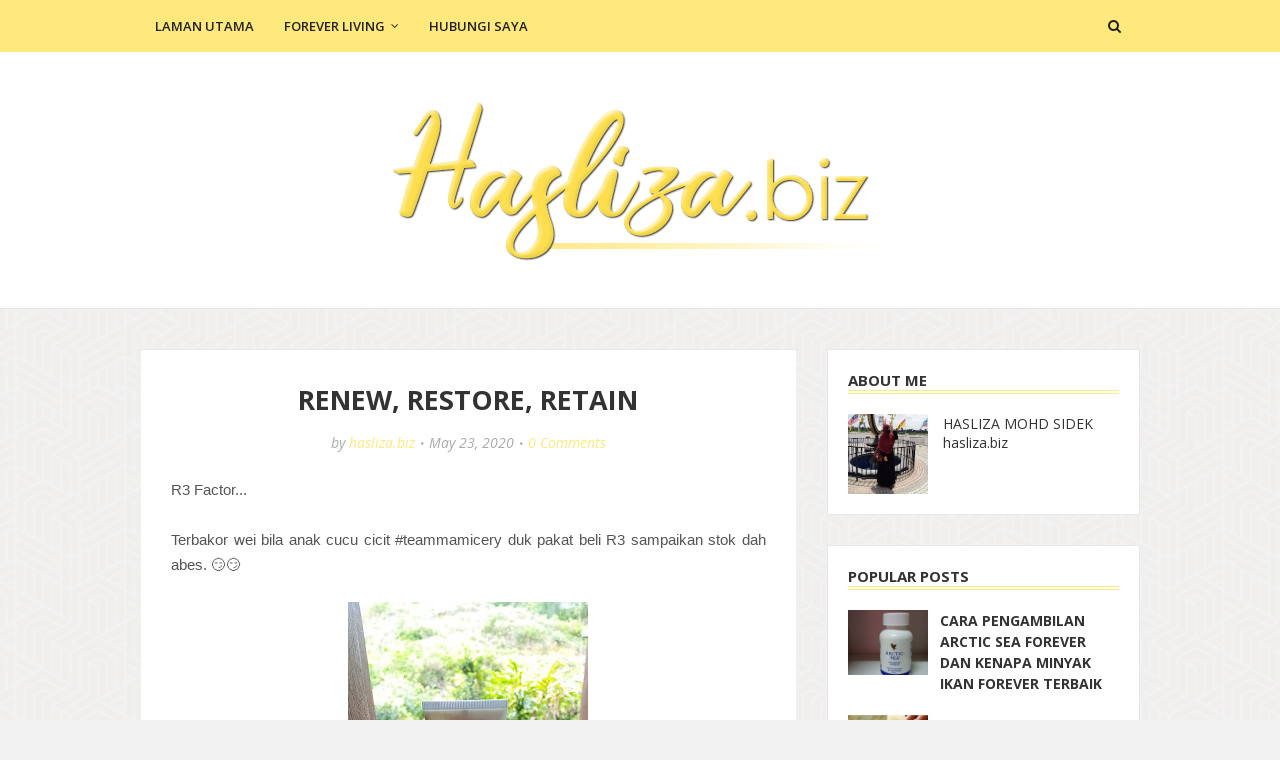

--- FILE ---
content_type: text/plain
request_url: https://www.google-analytics.com/j/collect?v=1&_v=j102&a=1536354304&t=pageview&_s=1&dl=https%3A%2F%2Fwww.hasliza.biz%2F2020%2F05%2Frenew-restore-retain.html&ul=en-us%40posix&dt=RENEW%2C%20RESTORE%2C%20RETAIN&sr=1280x720&vp=1280x720&_u=IEBAAEABAAAAACAAI~&jid=321030044&gjid=1054200556&cid=1437298683.1769180114&tid=UA-172833775-1&_gid=246463300.1769180114&_r=1&_slc=1&z=91334315
body_size: -450
content:
2,cG-LZ90LEY89F

--- FILE ---
content_type: text/javascript; charset=UTF-8
request_url: https://www.hasliza.biz/feeds/posts/default?alt=json-in-script&max-results=3&callback=jQuery1124043960141158614174_1769180113084&_=1769180113085
body_size: 7815
content:
// API callback
jQuery1124043960141158614174_1769180113084({"version":"1.0","encoding":"UTF-8","feed":{"xmlns":"http://www.w3.org/2005/Atom","xmlns$openSearch":"http://a9.com/-/spec/opensearchrss/1.0/","xmlns$blogger":"http://schemas.google.com/blogger/2008","xmlns$georss":"http://www.georss.org/georss","xmlns$gd":"http://schemas.google.com/g/2005","xmlns$thr":"http://purl.org/syndication/thread/1.0","id":{"$t":"tag:blogger.com,1999:blog-2645910085882235500"},"updated":{"$t":"2026-01-04T09:08:54.118+08:00"},"category":[{"term":"ALOE VERA GEL"},{"term":"CARA JANA INCOME"},{"term":"BEE HONEY"},{"term":"ARCTIC SEA"},{"term":"POMESTEEN"},{"term":"CARA DAFTAR AHLI FOREVER"},{"term":"ALOE EVER SHIELD DEODORANT STICK"},{"term":"PRODUK FOREVER"},{"term":"ALOE PROPOLIS CREME"},{"term":"ALOE VERA GELLY"},{"term":"AVOCADO FACE \u0026 BODY SOAP"},{"term":"ALOE SCRUB"},{"term":"START YOUR JOURNEY PACK"},{"term":"ALOE BERRY NECTAR"},{"term":"ABSORBENT-C"},{"term":"KONSEP FOREVER"},{"term":"ALOE SUNSCREEN"},{"term":"CHE KAK FOREVER"},{"term":"COMBO DAILY PACK"},{"term":"WELLNESS PACK"},{"term":"BEE POLLEN"},{"term":"FAMILY MAGIKA"},{"term":"ALOE BITS N' PEACHES"},{"term":"BEE PROPOLIS"},{"term":"KENAPA PERLU UPGRADE RANK VIP"},{"term":"ALOE VERA TOOTHGEL"},{"term":"BEE ROYAL JELLY"},{"term":"Rumah Penginapan Abe Long Ketereh"},{"term":"R3 FACTOR SKIN DEFENSE CREME"},{"term":"SET DETOX"},{"term":"SET IMMUNITY SUPPORT"},{"term":"SUPERGREEN"},{"term":"TIPS KENAL BISNES MLM"},{"term":"ALOE MASSAGE LOTION"},{"term":"ALOE MOISTURIZING LOTION"},{"term":"FIELDS OF GREEN"},{"term":"INFINITE"},{"term":"LITE"},{"term":"PERSONAL CARE"},{"term":"RAMADHAN PACK"},{"term":"TESTIMONI"},{"term":"ALOE LIPS"},{"term":"ALOE VERA"},{"term":"BEE  HONEY"},{"term":"DAILY NUTRITION PACK"},{"term":"DR REX"},{"term":"FIBER"},{"term":"SET BERPANTANG"},{"term":"SET CLEAN 9"},{"term":"ALOE FIRST SPRAY"},{"term":"BISNES TANPA LOAN"},{"term":"CARA PENGIRAAN BONUS"},{"term":"COMBO ALOE VERA GEL"},{"term":"DROPSHIP WANTED"},{"term":"INSPIRASI KEJAYAAN"},{"term":"ORAC"},{"term":"PENGIKTIRAFAN FOREVER"},{"term":"RANKING FOREVER"},{"term":"SIGN UP AHLI"},{"term":"WEBINAR IRFAN KHAIRI"},{"term":"5 SEBAB KENAPA BELI"},{"term":"ALOE BIO CELLULOSE MASK"},{"term":"ALOE LIQUID SOAP"},{"term":"ALOE TARGETED"},{"term":"ALOE8 BEAUTY8"},{"term":"ALPHA E-FACTOR"},{"term":"ANXIETY"},{"term":"ARAB SAUDI"},{"term":"ASRAMA"},{"term":"BEAUTY8"},{"term":"CARA PENGAMBILAN SUPPLEMENT"},{"term":"COMBO PENJAGAAN KULIT"},{"term":"ECZEMA"},{"term":"FEEDBACK ALOE VERA GEL"},{"term":"GOUT"},{"term":"INFO KESIHATAN"},{"term":"INSENTIF"},{"term":"KEDAI ONLINE CHE KAK"},{"term":"KENAPA SIHAT PENTING"},{"term":"KOSHER RATING"},{"term":"MAHAL VS MURAH"},{"term":"MAMICERY"},{"term":"MANAGER RAYYAN"},{"term":"MANFAAT MENULIS"},{"term":"MASALAH BAU BADAN"},{"term":"MOONCAKE"},{"term":"RESEPI CONFLAKE MADU"},{"term":"RESEPI MADU HALIA LEMON"},{"term":"RESEPI SUP AYAM HALIA"},{"term":"REVIEW MOVIE EDIE"},{"term":"ROYAL JELLY"},{"term":"SEBASTIAO MANUEL"},{"term":"SENTIASA POSITIF"},{"term":"SET BASIC SKINCARE"},{"term":"SET BUASIR"},{"term":"SET CANTIK GLOWING"},{"term":"SET GASTRIK"},{"term":"SET IBU HAMIL"},{"term":"SET IMMUNE BOOSTER"},{"term":"SET RAMADHAN"},{"term":"SHAMPOO DAN CONDITIONER"},{"term":"SHOPPE"},{"term":"SONYA"},{"term":"TESTIMONI BIZ FOREVER"}],"title":{"type":"text","$t":"HASLIZA.BIZ"},"subtitle":{"type":"html","$t":"Rumah Penginapan Abe Long, Ketereh, Kelantan\nWhatsapp: 0133703161 \/ 0139792352"},"link":[{"rel":"http://schemas.google.com/g/2005#feed","type":"application/atom+xml","href":"https:\/\/www.hasliza.biz\/feeds\/posts\/default"},{"rel":"self","type":"application/atom+xml","href":"https:\/\/www.blogger.com\/feeds\/2645910085882235500\/posts\/default?alt=json-in-script\u0026max-results=3"},{"rel":"alternate","type":"text/html","href":"https:\/\/www.hasliza.biz\/"},{"rel":"hub","href":"http://pubsubhubbub.appspot.com/"},{"rel":"next","type":"application/atom+xml","href":"https:\/\/www.blogger.com\/feeds\/2645910085882235500\/posts\/default?alt=json-in-script\u0026start-index=4\u0026max-results=3"}],"author":[{"name":{"$t":"hasliza.biz"},"uri":{"$t":"http:\/\/www.blogger.com\/profile\/06513365182125278716"},"email":{"$t":"noreply@blogger.com"},"gd$image":{"rel":"http://schemas.google.com/g/2005#thumbnail","width":"16","height":"16","src":"https:\/\/img1.blogblog.com\/img\/b16-rounded.gif"}}],"generator":{"version":"7.00","uri":"http://www.blogger.com","$t":"Blogger"},"openSearch$totalResults":{"$t":"480"},"openSearch$startIndex":{"$t":"1"},"openSearch$itemsPerPage":{"$t":"3"},"entry":[{"id":{"$t":"tag:blogger.com,1999:blog-2645910085882235500.post-7075070470814045436"},"published":{"$t":"2025-09-29T23:26:00.002+08:00"},"updated":{"$t":"2025-09-29T23:26:38.089+08:00"},"category":[{"scheme":"http://www.blogger.com/atom/ns#","term":"Rumah Penginapan Abe Long Ketereh"}],"title":{"type":"text","$t":"Belajar Edit Poster Homestay"},"content":{"type":"html","$t":"\u003Cp style=\"text-align: justify;\"\u003E\u003Cspan style=\"font-family: arial;\"\u003EAlhamdulillah, malam ni che kak manfaatkan peluang yang ada untuk buat sesuatu yang baru edit poster homestay.\u0026nbsp;\u003C\/span\u003E\u003C\/p\u003E\u003Cp style=\"text-align: justify;\"\u003E\u003Cspan style=\"font-family: arial;\"\u003E\u003Cbr \/\u003E\u003C\/span\u003E\u003C\/p\u003E\u003Cp style=\"text-align: justify;\"\u003E\u003Cspan style=\"font-family: arial;\"\u003EMaklumlah, zaman sekarang semua benda nak kena lawa sikit kalau nak iklankan, betul tak? Jadi che kak pun godek-godek la aplikasi Canva.\u0026nbsp;\u003C\/span\u003E\u003C\/p\u003E\u003Cp style=\"text-align: justify;\"\u003E\u003Cspan style=\"font-family: arial;\"\u003E\u003Cbr \/\u003E\u003C\/span\u003E\u003C\/p\u003E\u003Cp style=\"text-align: justify;\"\u003E\u003Cspan style=\"font-family: arial;\"\u003ETak berapa reti lagi tapi untuk level newbie macam che kak, bolehlah. Yang penting usaha dulu, hasil kita boleh baiki lagi.\u003C\/span\u003E\u003C\/p\u003E\u003Cp style=\"text-align: justify;\"\u003E\u003C\/p\u003E\u003Cdiv class=\"separator\" style=\"clear: both; text-align: center;\"\u003E\u003Ca href=\"https:\/\/blogger.googleusercontent.com\/img\/b\/R29vZ2xl\/AVvXsEgjq2KXGXTqTxDkQmfZP2J-fUsKNfqbpUgk7IQtwoPX1uLMIPhtabLlD2MSpt6-eTLQGWflGiT-BC2AxMJsohTn8Vof3ZxnKYXstiPslS6oCYy_4IXH0NGfQoRUAbGKOXltP8pAMl5ASUS1n3gKmpD28Liv5X6eMB0hFXPpbxpNwNuZAlCsqSxuJiUfhZEt\/s1000\/IMG-20250929-WA0021.jpg\" imageanchor=\"1\" style=\"margin-left: 1em; margin-right: 1em;\"\u003E\u003Cimg border=\"0\" data-original-height=\"1000\" data-original-width=\"707\" height=\"320\" src=\"https:\/\/blogger.googleusercontent.com\/img\/b\/R29vZ2xl\/AVvXsEgjq2KXGXTqTxDkQmfZP2J-fUsKNfqbpUgk7IQtwoPX1uLMIPhtabLlD2MSpt6-eTLQGWflGiT-BC2AxMJsohTn8Vof3ZxnKYXstiPslS6oCYy_4IXH0NGfQoRUAbGKOXltP8pAMl5ASUS1n3gKmpD28Liv5X6eMB0hFXPpbxpNwNuZAlCsqSxuJiUfhZEt\/s320\/IMG-20250929-WA0021.jpg\" width=\"226\" \/\u003E\u003C\/a\u003E\u003C\/div\u003E\u003Cbr \/\u003E\u003Cspan style=\"font-family: arial;\"\u003E\u003Cbr \/\u003E\u003C\/span\u003E\u003Cp\u003E\u003C\/p\u003E\u003Cp style=\"text-align: justify;\"\u003E\u003Cspan style=\"font-family: arial;\"\u003ESambil-sambil tu, che kak masak makan malam. Menu simple ikan kerisi goreng. Spesel tau ikan kerisi ni sebab beli bersama dengan kawan che kak dengan penuh kasih sayang.\u0026nbsp;\u003C\/span\u003E\u003C\/p\u003E\u003Cp style=\"text-align: justify;\"\u003E\u003Cspan style=\"font-family: arial;\"\u003E\u003Cbr \/\u003E\u003C\/span\u003E\u003C\/p\u003E\u003Cp style=\"text-align: justify;\"\u003E\u003Cspan style=\"font-family: arial;\"\u003ECicah pula dengan ulam timun dan budu. Fuhhh, memang bertambah nasi. Nikmat rezeki yang sederhana tapi cukup mengenyangkan perut.\u003C\/span\u003E\u003C\/p\u003E\u003Cp style=\"text-align: justify;\"\u003E\u003C\/p\u003E\u003Cdiv class=\"separator\" style=\"clear: both; text-align: center;\"\u003E\u003Ca href=\"https:\/\/blogger.googleusercontent.com\/img\/b\/R29vZ2xl\/AVvXsEjoG9yonxGTe6g6ewDdY0QtfM55wRM9QGbIKD_abjQMSCax0LBhTBFybz1K5IkWUDfujuJIiUXAwH229XN-Dhccku-jsoavkIZ0JynfDNudfGZGg5LFWizpUEdgaZGbjBtQd8iWrT6MrdJ-iwDNFLPZVeAWxE2LChSb3-bAhAq6jeIyfxbgZU-O2ptwGqVr\/s3264\/IMG_20250929_194913.jpg\" imageanchor=\"1\" style=\"margin-left: 1em; margin-right: 1em;\"\u003E\u003Cimg border=\"0\" data-original-height=\"3264\" data-original-width=\"2448\" height=\"320\" src=\"https:\/\/blogger.googleusercontent.com\/img\/b\/R29vZ2xl\/AVvXsEjoG9yonxGTe6g6ewDdY0QtfM55wRM9QGbIKD_abjQMSCax0LBhTBFybz1K5IkWUDfujuJIiUXAwH229XN-Dhccku-jsoavkIZ0JynfDNudfGZGg5LFWizpUEdgaZGbjBtQd8iWrT6MrdJ-iwDNFLPZVeAWxE2LChSb3-bAhAq6jeIyfxbgZU-O2ptwGqVr\/s320\/IMG_20250929_194913.jpg\" width=\"240\" \/\u003E\u003C\/a\u003E\u003C\/div\u003E\u003Cbr \/\u003E\u003Cspan style=\"font-family: arial;\"\u003E\u003Cbr \/\u003E\u003C\/span\u003E\u003Cp\u003E\u003C\/p\u003E\u003Cp style=\"text-align: justify;\"\u003E\u003C\/p\u003E\u003Cdiv class=\"separator\" style=\"clear: both; text-align: center;\"\u003E\u003Ca href=\"https:\/\/blogger.googleusercontent.com\/img\/b\/R29vZ2xl\/AVvXsEi3aI7ByOrudPMAw4L9bHtRm0CF5YBeEYgIjegFQhOK-_rGnx1-HikK9o9I9B0tV8oDFb-3fKeD_UC9-DVv8xKdhmq9xNF2A36H69uqhSeL3MeMejV_7RKGDLtMsWWCELYemSBzIHc_zhBo8zAmiF2lVpdJCOiAlpx8n7IgPZArgN_3kjfv616vpom4Nz9T\/s2000\/Brown%20\u0026amp;%20White%20Neutral%20Elegant%20Home%20Interior%20Decoration%20Photo%20Collage%20Portra_20250929_224559_0000.png\" imageanchor=\"1\" style=\"margin-left: 1em; margin-right: 1em;\"\u003E\u003Cimg border=\"0\" data-original-height=\"2000\" data-original-width=\"1333\" height=\"320\" src=\"https:\/\/blogger.googleusercontent.com\/img\/b\/R29vZ2xl\/AVvXsEi3aI7ByOrudPMAw4L9bHtRm0CF5YBeEYgIjegFQhOK-_rGnx1-HikK9o9I9B0tV8oDFb-3fKeD_UC9-DVv8xKdhmq9xNF2A36H69uqhSeL3MeMejV_7RKGDLtMsWWCELYemSBzIHc_zhBo8zAmiF2lVpdJCOiAlpx8n7IgPZArgN_3kjfv616vpom4Nz9T\/s320\/Brown%20\u0026amp;%20White%20Neutral%20Elegant%20Home%20Interior%20Decoration%20Photo%20Collage%20Portra_20250929_224559_0000.png\" width=\"213\" \/\u003E\u003C\/a\u003E\u003C\/div\u003E\u003Cbr \/\u003E\u003Cspan style=\"font-family: arial;\"\u003E\u003Cbr \/\u003E\u003C\/span\u003E\u003Cp\u003E\u003C\/p\u003E\u003Cp style=\"text-align: justify;\"\u003E\u003Cspan style=\"font-family: arial;\"\u003ELepas makan, sambung balik godek poster homestay. Che kak nak juga minta tolong dengan semua, kalau ada kawan-kawan atau saudara mara yang perlukan homestay sekitar Ketereh, bolehlah cadangkan homestay che kak ni. Tak mewah, tapi selesa untuk keluarga yang nak singgah atau berehat.\u003C\/span\u003E\u003C\/p\u003E\u003Cp style=\"text-align: justify;\"\u003E\u003Cspan style=\"font-family: arial;\"\u003E\u003Cbr \/\u003E\u003C\/span\u003E\u003C\/p\u003E\u003Cp style=\"text-align: justify;\"\u003E\u003Cspan style=\"font-family: arial;\"\u003EChe kak baru je nak berjinak-jinak dalam bisnes homestay ni. Kiranya, kalau dapat booking tu bolehlah cover sikit bayar bil api dulu. Hehe. Doakan semoga dipermudahkan ya.\u003C\/span\u003E\u003C\/p\u003E\u003Cp style=\"text-align: justify;\"\u003E\u003Cspan style=\"font-family: arial;\"\u003E\u003Cbr \/\u003E\u003C\/span\u003E\u003C\/p\u003E\u003Cp style=\"text-align: justify;\"\u003E\u003Cspan style=\"font-family: arial;\"\u003ETerima kasih kerana sudi baca cerita malam ni.\u003C\/span\u003E\u003C\/p\u003E"},"link":[{"rel":"replies","type":"application/atom+xml","href":"https:\/\/www.hasliza.biz\/feeds\/7075070470814045436\/comments\/default","title":"Post Comments"},{"rel":"replies","type":"text/html","href":"https:\/\/www.blogger.com\/comment\/fullpage\/post\/2645910085882235500\/7075070470814045436","title":"0 Comments"},{"rel":"edit","type":"application/atom+xml","href":"https:\/\/www.blogger.com\/feeds\/2645910085882235500\/posts\/default\/7075070470814045436"},{"rel":"self","type":"application/atom+xml","href":"https:\/\/www.blogger.com\/feeds\/2645910085882235500\/posts\/default\/7075070470814045436"},{"rel":"alternate","type":"text/html","href":"https:\/\/www.hasliza.biz\/2025\/09\/belajar-edit-poster-homestay.html","title":"Belajar Edit Poster Homestay"}],"author":[{"name":{"$t":"hasliza.biz"},"uri":{"$t":"http:\/\/www.blogger.com\/profile\/06513365182125278716"},"email":{"$t":"noreply@blogger.com"},"gd$image":{"rel":"http://schemas.google.com/g/2005#thumbnail","width":"16","height":"16","src":"https:\/\/img1.blogblog.com\/img\/b16-rounded.gif"}}],"media$thumbnail":{"xmlns$media":"http://search.yahoo.com/mrss/","url":"https:\/\/blogger.googleusercontent.com\/img\/b\/R29vZ2xl\/AVvXsEgjq2KXGXTqTxDkQmfZP2J-fUsKNfqbpUgk7IQtwoPX1uLMIPhtabLlD2MSpt6-eTLQGWflGiT-BC2AxMJsohTn8Vof3ZxnKYXstiPslS6oCYy_4IXH0NGfQoRUAbGKOXltP8pAMl5ASUS1n3gKmpD28Liv5X6eMB0hFXPpbxpNwNuZAlCsqSxuJiUfhZEt\/s72-c\/IMG-20250929-WA0021.jpg","height":"72","width":"72"},"thr$total":{"$t":"0"}},{"id":{"$t":"tag:blogger.com,1999:blog-2645910085882235500.post-8368052184146040081"},"published":{"$t":"2025-09-28T22:15:00.001+08:00"},"updated":{"$t":"2025-09-28T22:15:26.817+08:00"},"category":[{"scheme":"http://www.blogger.com/atom/ns#","term":"Rumah Penginapan Abe Long Ketereh"}],"title":{"type":"text","$t":"Mencari homestay di kawasan Ketereh, Kok Lanas, Kota Bharu, Kelantan?"},"content":{"type":"html","$t":"\u003Cp\u003E\u003Cspan style=\"font-family: arial;\"\u003E🏡 Rumah Penginapan Abe Long\u003C\/span\u003E\u003C\/p\u003E\n\u003Cp dir=\"ltr\"\u003E\u003Cspan style=\"font-family: arial;\"\u003E📍 Lot 2169, Taman Desa Pahlawan, 16450 Ketereh, Kelantan\u003Cbr \/\u003E\n(Semi-D Satu Tingkat)\u003C\/span\u003E\u003C\/p\u003E\n\u003Cp dir=\"ltr\"\u003E\u003Cspan style=\"font-family: arial;\"\u003E🔥 Harga Pengenalan: RM150 \/ malam 🔥\u003Cbr \/\u003E\n✅ Sesuai untuk urusan keluarga\u003Cbr \/\u003E\n⏰ Check-in: 2.00 petang\u003Cbr \/\u003E\n⏰ Check-out: 12.00 tengahari\u003Cbr \/\u003E\u003C\/span\u003E\u003C\/p\u003E\u003Cp dir=\"ltr\"\u003E\u003Cspan style=\"font-family: arial;\"\u003E\u003Cbr \/\u003E\u003C\/span\u003E\u003C\/p\u003E\n\u003Cp dir=\"ltr\"\u003E\u003Cspan style=\"font-family: arial;\"\u003E📌 Lokasi Strategik\u003C\/span\u003E\u003C\/p\u003E\n\u003Cp dir=\"ltr\"\u003E\u003Cspan style=\"font-family: arial;\"\u003EHanya 3 km dari Jalan Utama Melor – Ketereh (Lebuhraya KBKK)\u003C\/span\u003E\u003C\/p\u003E\n\u003Cp dir=\"ltr\"\u003E\u003Cspan style=\"font-family: arial;\"\u003E📍 Berdekatan dengan destinasi penting:\u003C\/span\u003E\u003C\/p\u003E\n\u003Cp dir=\"ltr\"\u003E\u003Cspan style=\"font-family: arial;\"\u003E6 km → Politeknik Kok Lanas \u0026amp; Kolej Komuniti Kok Lanas\u003C\/span\u003E\u003C\/p\u003E\n\u003Cp dir=\"ltr\"\u003E\u003Cspan style=\"font-family: arial;\"\u003E9 km → Matrikulasi Kok Lanas\u003C\/span\u003E\u003C\/p\u003E\n\u003Cp dir=\"ltr\"\u003E\u003Cspan style=\"font-family: arial;\"\u003E10 km → KIAS Nilam Puri\u003C\/span\u003E\u003C\/p\u003E\n\u003Cp dir=\"ltr\"\u003E\u003Cspan style=\"font-family: arial;\"\u003E21 km → UMK Kampus Bachok\u003C\/span\u003E\u003C\/p\u003E\n\u003Cp dir=\"ltr\"\u003E\u003Cspan style=\"font-family: arial;\"\u003E15 km → Mydin Mall Tunjong\u003C\/span\u003E\u003C\/p\u003E\n\u003Cp dir=\"ltr\"\u003E\u003Cspan style=\"font-family: arial;\"\u003E1 km → The Stag\u003C\/span\u003E\u003C\/p\u003E\n\u003Cp dir=\"ltr\"\u003E\u003Cspan style=\"font-family: arial;\"\u003E2 km → Bro Din Station\u003C\/span\u003E\u003C\/p\u003E\n\u003Cp dir=\"ltr\"\u003E\u003Cspan style=\"font-family: arial;\"\u003E23 km → Bandar Machang\u003C\/span\u003E\u003C\/p\u003E\n\u003Cp dir=\"ltr\"\u003E\u003Cspan style=\"font-family: arial;\"\u003E20 km → Bandar Kota Bharu\u003Cbr \/\u003E\u003C\/span\u003E\u003C\/p\u003E\u003Cp dir=\"ltr\"\u003E\u003Cspan style=\"font-family: arial;\"\u003E\u003Cbr \/\u003E\u003C\/span\u003E\u003C\/p\u003E\n\u003Cp dir=\"ltr\"\u003E\u003Cspan style=\"font-family: arial;\"\u003E🛏️ Kemudahan \u0026amp; Pakej\u003C\/span\u003E\u003C\/p\u003E\n\u003Cp dir=\"ltr\"\u003E\u003Cspan style=\"font-family: arial;\"\u003E🛌 3 Bilik Tidur (1 berhawa dingin)\u003C\/span\u003E\u003C\/p\u003E\n\u003Cp dir=\"ltr\"\u003E\u003Cspan style=\"font-family: arial;\"\u003EKatil Queen setiap bilik\u003C\/span\u003E\u003C\/p\u003E\n\u003Cp dir=\"ltr\"\u003E\u003Cspan style=\"font-family: arial;\"\u003EMeja solek\u003C\/span\u003E\u003C\/p\u003E\n\u003Cp dir=\"ltr\"\u003E\u003Cspan style=\"font-family: arial;\"\u003ESelimut \u0026amp; bantal\u003C\/span\u003E\u003C\/p\u003E\n\u003Cp dir=\"ltr\"\u003E\u003Cspan style=\"font-family: arial;\"\u003ESejadah\u003C\/span\u003E\u003C\/p\u003E\n\u003Cp dir=\"ltr\"\u003E\u003Cspan style=\"font-family: arial;\"\u003ETuala \u0026amp; penyangkut\u003C\/span\u003E\u003C\/p\u003E\n\u003Cp dir=\"ltr\"\u003E\u003Cspan style=\"font-family: arial;\"\u003EKipas\u003Cbr \/\u003E\u003C\/span\u003E\u003C\/p\u003E\u003Cp dir=\"ltr\"\u003E\u003Cspan style=\"font-family: arial;\"\u003E\u003Cbr \/\u003E\u003C\/span\u003E\u003C\/p\u003E\n\u003Cp dir=\"ltr\"\u003E\u003Cspan style=\"font-family: arial;\"\u003E🚿 1 Bilik Mandi, 3 Tandas\u003C\/span\u003E\u003C\/p\u003E\n\u003Cp dir=\"ltr\"\u003E\u003Cspan style=\"font-family: arial;\"\u003ESabun \u0026amp; syampu disediakan\u003Cbr \/\u003E\u003C\/span\u003E\u003C\/p\u003E\u003Cp dir=\"ltr\"\u003E\u003Cspan style=\"font-family: arial;\"\u003E\u003Cbr \/\u003E\u003C\/span\u003E\u003C\/p\u003E\n\u003Cp dir=\"ltr\"\u003E\u003Cspan style=\"font-family: arial;\"\u003E🛋️ Ruang Tamu\u003C\/span\u003E\u003C\/p\u003E\n\u003Cp dir=\"ltr\"\u003E\u003Cspan style=\"font-family: arial;\"\u003EKerusi \u0026amp; meja santai\u003C\/span\u003E\u003C\/p\u003E\n\u003Cp dir=\"ltr\"\u003E\u003Cspan style=\"font-family: arial;\"\u003ETelevisyen\u003C\/span\u003E\u003C\/p\u003E\n\u003Cp dir=\"ltr\"\u003E\u003Cspan style=\"font-family: arial;\"\u003EKipas\u003C\/span\u003E\u003C\/p\u003E\n\u003Cp dir=\"ltr\"\u003E\u003Cspan style=\"font-family: arial;\"\u003ESeterika \u0026amp; papan seterika\u003Cbr \/\u003E\u003C\/span\u003E\u003C\/p\u003E\u003Cp dir=\"ltr\"\u003E\u003Cspan style=\"font-family: arial;\"\u003E\u003Cbr \/\u003E\u003C\/span\u003E\u003C\/p\u003E\n\u003Cp dir=\"ltr\"\u003E\u003Cspan style=\"font-family: arial;\"\u003E🍳 Dapur\u003C\/span\u003E\u003C\/p\u003E\n\u003Cp dir=\"ltr\"\u003E\u003Cspan style=\"font-family: arial;\"\u003EMeja makan (4 kerusi)\u003C\/span\u003E\u003C\/p\u003E\n\u003Cp dir=\"ltr\"\u003E\u003Cspan style=\"font-family: arial;\"\u003EPeti sejuk\u003C\/span\u003E\u003C\/p\u003E\n\u003Cp dir=\"ltr\"\u003E\u003Cspan style=\"font-family: arial;\"\u003ECerek elektrik\u003C\/span\u003E\u003C\/p\u003E\n\u003Cp dir=\"ltr\"\u003E\u003Cspan style=\"font-family: arial;\"\u003EPeriuk nasi elektrik\u003C\/span\u003E\u003C\/p\u003E\n\u003Cp dir=\"ltr\"\u003E\u003Cspan style=\"font-family: arial;\"\u003ESet periuk Dessini \u0026amp; perkakas memasak\u003C\/span\u003E\u003C\/p\u003E\n\u003Cp dir=\"ltr\"\u003E\u003Cspan style=\"font-family: arial;\"\u003EDapur gas\u003C\/span\u003E\u003C\/p\u003E\n\u003Cp dir=\"ltr\"\u003E\u003Cspan style=\"font-family: arial;\"\u003EPinggan \u0026amp; mug\u003C\/span\u003E\u003C\/p\u003E\n\u003Cp dir=\"ltr\"\u003E\u003Cspan style=\"font-family: arial;\"\u003EGula, kopi \u0026amp; teh disediakan\u003Cbr \/\u003E\u003C\/span\u003E\u003C\/p\u003E\u003Cp dir=\"ltr\"\u003E\u003Cspan style=\"font-family: arial;\"\u003E\u003Cbr \/\u003E\u003C\/span\u003E\u003C\/p\u003E\n\u003Cp dir=\"ltr\"\u003E\u003Cspan style=\"font-family: arial;\"\u003E🧺 Laundry\u003C\/span\u003E\u003C\/p\u003E\n\u003Cp dir=\"ltr\"\u003E\u003Cspan style=\"font-family: arial;\"\u003EMesin basuh semi-auto\u003C\/span\u003E\u003C\/p\u003E\n\u003Cp dir=\"ltr\"\u003E\u003Cspan style=\"font-family: arial;\"\u003ESabun \u0026amp; softlan disediakan\u003Cbr \/\u003E\u003C\/span\u003E\u003C\/p\u003E\n\u003Cp dir=\"ltr\"\u003E\u003Cspan style=\"font-family: arial;\"\u003E📞 Tempahan \u0026amp; Pertanyaan:\u003Cbr \/\u003E\n\u003Ca href=\"http:\/\/www.wasap.my\/+60139792352\/penginapan\"\u003Ewww.wasap.my\/+60139792352\/penginapan\u003C\/a\u003E\u003Cbr \/\u003E\n\u003Ca href=\"http:\/\/www.wasap.my\/+60133703161\/penginapan\"\u003Ewww.wasap.my\/+60133703161\/penginapan\u003C\/a\u003E\u003C\/span\u003E\u003C\/p\u003E\u003Cp dir=\"ltr\"\u003E\u003C\/p\u003E\u003Cdiv class=\"separator\" style=\"clear: both; text-align: center;\"\u003E\u003Ca href=\"https:\/\/blogger.googleusercontent.com\/img\/b\/R29vZ2xl\/AVvXsEjayW7vJDD4D1s92CcLKY4thOUvftVOK3veNC9qTWKhbXaN5xJpLf17eaI70N4Ariis2NDXToCeNrHRzbvjcd7gyNqXN4OdCkx1WJEcjTwKqJMhJuxiVjXXcWlr2hgklV1hyCZoLhU9F1uOHcwxHaQR7vy6c849qZoJIi0uD-3KS5L-Vfr8aTELxKimNDum\/s3264\/IMG_20250928_215744.jpg\" imageanchor=\"1\" style=\"margin-left: 1em; margin-right: 1em;\"\u003E\u003Cimg border=\"0\" data-original-height=\"2448\" data-original-width=\"3264\" height=\"240\" src=\"https:\/\/blogger.googleusercontent.com\/img\/b\/R29vZ2xl\/AVvXsEjayW7vJDD4D1s92CcLKY4thOUvftVOK3veNC9qTWKhbXaN5xJpLf17eaI70N4Ariis2NDXToCeNrHRzbvjcd7gyNqXN4OdCkx1WJEcjTwKqJMhJuxiVjXXcWlr2hgklV1hyCZoLhU9F1uOHcwxHaQR7vy6c849qZoJIi0uD-3KS5L-Vfr8aTELxKimNDum\/s320\/IMG_20250928_215744.jpg\" width=\"320\" \/\u003E\u003C\/a\u003E\u003C\/div\u003E\u003Cbr \/\u003E\u003Cdiv class=\"separator\" style=\"clear: both; text-align: center;\"\u003E\u003Ca href=\"https:\/\/blogger.googleusercontent.com\/img\/b\/R29vZ2xl\/AVvXsEhMx3iKjjibzfPIMEO31qxZJRGQwn2owl-GSEde-XmCT3bnFVc4RSOCM9OOYo0uSlutICTnpsGFRKv0KNiYqwOF6L_WnQomWshKve6GB-kprMagQfak_7PVJy_Bdl7PI2JvpurJL76SEVcpiPrxn3drCTNXc2vXS9TM0IpHwj0PnPhhS45lHpExnQ10M4IK\/s3264\/IMG_20250927_162412~2.jpg\" imageanchor=\"1\" style=\"margin-left: 1em; margin-right: 1em;\"\u003E\u003Cimg border=\"0\" data-original-height=\"1518\" data-original-width=\"3264\" height=\"149\" src=\"https:\/\/blogger.googleusercontent.com\/img\/b\/R29vZ2xl\/AVvXsEhMx3iKjjibzfPIMEO31qxZJRGQwn2owl-GSEde-XmCT3bnFVc4RSOCM9OOYo0uSlutICTnpsGFRKv0KNiYqwOF6L_WnQomWshKve6GB-kprMagQfak_7PVJy_Bdl7PI2JvpurJL76SEVcpiPrxn3drCTNXc2vXS9TM0IpHwj0PnPhhS45lHpExnQ10M4IK\/s320\/IMG_20250927_162412~2.jpg\" width=\"320\" \/\u003E\u003C\/a\u003E\u003C\/div\u003E\u003Cbr \/\u003E\u003Cdiv class=\"separator\" style=\"clear: both; text-align: center;\"\u003E\u003Ca href=\"https:\/\/blogger.googleusercontent.com\/img\/b\/R29vZ2xl\/AVvXsEgEnCaI_CLOMXlHmvEG-7ZfaMrirc-ciXLbIfgAqnxy_4okVbQNLE07sAHAd0rdTfB9UUOGlMxuh5sAS4erzhCuazOU6MK4LbsJHoBQ7K9QBwIs0FLxyHUPbiVHxM9q2uS1WTxLjGneuNSE5Tft-taADQoqdufritp4LUndzOIx_dGhtgsSCEFYTDAh_QqF\/s3264\/IMG_20250916_160144.jpg\" imageanchor=\"1\" style=\"margin-left: 1em; margin-right: 1em;\"\u003E\u003Cimg border=\"0\" data-original-height=\"2448\" data-original-width=\"3264\" height=\"240\" src=\"https:\/\/blogger.googleusercontent.com\/img\/b\/R29vZ2xl\/AVvXsEgEnCaI_CLOMXlHmvEG-7ZfaMrirc-ciXLbIfgAqnxy_4okVbQNLE07sAHAd0rdTfB9UUOGlMxuh5sAS4erzhCuazOU6MK4LbsJHoBQ7K9QBwIs0FLxyHUPbiVHxM9q2uS1WTxLjGneuNSE5Tft-taADQoqdufritp4LUndzOIx_dGhtgsSCEFYTDAh_QqF\/s320\/IMG_20250916_160144.jpg\" width=\"320\" \/\u003E\u003C\/a\u003E\u003C\/div\u003E\u003Cbr \/\u003E\u003Cdiv class=\"separator\" style=\"clear: both; text-align: center;\"\u003E\u003Ca href=\"https:\/\/blogger.googleusercontent.com\/img\/b\/R29vZ2xl\/AVvXsEif1WRAwd2um2AMWz5FjQcRea1l-28EEeQX5L_w403dtUw3i21TM6xrIZh0pyUCkk15t5e4NtJlYKiv3RvkK7BcF-OK3bu1wVtI_SiPdWe8TFL15zgm__OM5aaDiVwc-fH3n-mMJe3FLyaV5LVtmV64O0BfJjMWh0T6UFyEoopMP8PaxOel1oHj_O3b3g0Q\/s3264\/IMG_20250916_114839.jpg\" imageanchor=\"1\" style=\"margin-left: 1em; margin-right: 1em;\"\u003E\u003Cimg border=\"0\" data-original-height=\"2448\" data-original-width=\"3264\" height=\"240\" src=\"https:\/\/blogger.googleusercontent.com\/img\/b\/R29vZ2xl\/AVvXsEif1WRAwd2um2AMWz5FjQcRea1l-28EEeQX5L_w403dtUw3i21TM6xrIZh0pyUCkk15t5e4NtJlYKiv3RvkK7BcF-OK3bu1wVtI_SiPdWe8TFL15zgm__OM5aaDiVwc-fH3n-mMJe3FLyaV5LVtmV64O0BfJjMWh0T6UFyEoopMP8PaxOel1oHj_O3b3g0Q\/s320\/IMG_20250916_114839.jpg\" width=\"320\" \/\u003E\u003C\/a\u003E\u003C\/div\u003E\u003Cbr \/\u003E\u003Cdiv class=\"separator\" style=\"clear: both; text-align: center;\"\u003E\u003Ca href=\"https:\/\/blogger.googleusercontent.com\/img\/b\/R29vZ2xl\/AVvXsEjpps8u2ab3bKMVXdmF5Kw6WhpZuV59VZlMif3dMSfdZcnPGBx_pnD_Oc9PV7kEALZ96GCRxfuKlm2BbemTwVRN_YjFn6A4W2thQHnjwNY8IiXnokYeUYnnvmHZ6-2Hk8XvkYiltlfbIUO-qUAW60J-8qyqlN7GS5nWOxB_mBXg1kEFAJU36NsCMcmgGkvs\/s3264\/IMG_20250916_113439.jpg\" imageanchor=\"1\" style=\"margin-left: 1em; margin-right: 1em;\"\u003E\u003Cimg border=\"0\" data-original-height=\"2448\" data-original-width=\"3264\" height=\"240\" src=\"https:\/\/blogger.googleusercontent.com\/img\/b\/R29vZ2xl\/AVvXsEjpps8u2ab3bKMVXdmF5Kw6WhpZuV59VZlMif3dMSfdZcnPGBx_pnD_Oc9PV7kEALZ96GCRxfuKlm2BbemTwVRN_YjFn6A4W2thQHnjwNY8IiXnokYeUYnnvmHZ6-2Hk8XvkYiltlfbIUO-qUAW60J-8qyqlN7GS5nWOxB_mBXg1kEFAJU36NsCMcmgGkvs\/s320\/IMG_20250916_113439.jpg\" width=\"320\" \/\u003E\u003C\/a\u003E\u003C\/div\u003E\u003Cbr \/\u003E\u003Cdiv class=\"separator\" style=\"clear: both; text-align: center;\"\u003E\u003Ca href=\"https:\/\/blogger.googleusercontent.com\/img\/b\/R29vZ2xl\/AVvXsEiYMcDl5dg50N5SVq3EmdpNasQlO9Yy09GU0WZYzmCyQntnjOBYFqpK8PqtEbJHqRt69ZcS5Z0Pjncu7k4SUm881Dz6KNxvojToQXyODn1ZpI93lwAiTDNl6itJz6w9PGgpHk84V4umCnKtn0l7-l7LjJ8_xTa-L3KY1BdgGdIxffCsdVLUU3C0qqgsayiy\/s3264\/IMG_20250916_113241.jpg\" imageanchor=\"1\" style=\"margin-left: 1em; margin-right: 1em;\"\u003E\u003Cimg border=\"0\" data-original-height=\"2448\" data-original-width=\"3264\" height=\"240\" src=\"https:\/\/blogger.googleusercontent.com\/img\/b\/R29vZ2xl\/AVvXsEiYMcDl5dg50N5SVq3EmdpNasQlO9Yy09GU0WZYzmCyQntnjOBYFqpK8PqtEbJHqRt69ZcS5Z0Pjncu7k4SUm881Dz6KNxvojToQXyODn1ZpI93lwAiTDNl6itJz6w9PGgpHk84V4umCnKtn0l7-l7LjJ8_xTa-L3KY1BdgGdIxffCsdVLUU3C0qqgsayiy\/s320\/IMG_20250916_113241.jpg\" width=\"320\" \/\u003E\u003C\/a\u003E\u003C\/div\u003E\u003Cbr \/\u003E\u003Cdiv class=\"separator\" style=\"clear: both; text-align: center;\"\u003E\u003Ca href=\"https:\/\/blogger.googleusercontent.com\/img\/b\/R29vZ2xl\/AVvXsEi5-AG9TnZcReN7fKesRiIx7_uYlK6oPIkfbLUTp0Fr5gLyqN5xxol6gjaue6tgNPmk4QbVI-5rwHFokkXJh97eeOXPmZs-Gx5ZREyBWqcZO8JJ0vUIlUz10eR17g3Qbs8w534fgQWI1QJOWdShZkdCYSLaD1NNGKfWgHc-jg6kI-PNBQPVRWS_pTnPjp8A\/s3264\/IMG_20250916_113058.jpg\" imageanchor=\"1\" style=\"margin-left: 1em; margin-right: 1em;\"\u003E\u003Cimg border=\"0\" data-original-height=\"3264\" data-original-width=\"2448\" height=\"320\" src=\"https:\/\/blogger.googleusercontent.com\/img\/b\/R29vZ2xl\/AVvXsEi5-AG9TnZcReN7fKesRiIx7_uYlK6oPIkfbLUTp0Fr5gLyqN5xxol6gjaue6tgNPmk4QbVI-5rwHFokkXJh97eeOXPmZs-Gx5ZREyBWqcZO8JJ0vUIlUz10eR17g3Qbs8w534fgQWI1QJOWdShZkdCYSLaD1NNGKfWgHc-jg6kI-PNBQPVRWS_pTnPjp8A\/s320\/IMG_20250916_113058.jpg\" width=\"240\" \/\u003E\u003C\/a\u003E\u003C\/div\u003E\u003Cbr \/\u003E\u003Cdiv class=\"separator\" style=\"clear: both; text-align: center;\"\u003E\u003Ca href=\"https:\/\/blogger.googleusercontent.com\/img\/b\/R29vZ2xl\/AVvXsEhBJWvziSUNGfiqD_O7A8vQAnvlKAu-LWpiA497h_gvdwbqprvASxRaAETdfVeZegeOEx8dzUbx_rKHdi43mjdexy3gCWZ_V8EASyCLZY4AMcnBIjUmKOErPXFFzeV39k4ytlDs2575K8-_yILijSiAGBDmM2gb76oyh4n0YbHv0txwQO4Dw8axcsuCP4MS\/s3264\/IMG_20250916_113021.jpg\" imageanchor=\"1\" style=\"margin-left: 1em; margin-right: 1em;\"\u003E\u003Cimg border=\"0\" data-original-height=\"3264\" data-original-width=\"2448\" height=\"320\" src=\"https:\/\/blogger.googleusercontent.com\/img\/b\/R29vZ2xl\/AVvXsEhBJWvziSUNGfiqD_O7A8vQAnvlKAu-LWpiA497h_gvdwbqprvASxRaAETdfVeZegeOEx8dzUbx_rKHdi43mjdexy3gCWZ_V8EASyCLZY4AMcnBIjUmKOErPXFFzeV39k4ytlDs2575K8-_yILijSiAGBDmM2gb76oyh4n0YbHv0txwQO4Dw8axcsuCP4MS\/s320\/IMG_20250916_113021.jpg\" width=\"240\" \/\u003E\u003C\/a\u003E\u003C\/div\u003E\u003Cbr \/\u003E\u003Cdiv class=\"separator\" style=\"clear: both; text-align: center;\"\u003E\u003Ca href=\"https:\/\/blogger.googleusercontent.com\/img\/b\/R29vZ2xl\/AVvXsEgpFnL9KAJmMp4OZnp25b6VMBMUGLjiRmfTdM_CQ7Guewu2sMUBpZ5kTCFAYT1NkBJpuSRM30L-fKRNVYhPqn9S16BfC94vpfLBpUCQAF6oc7Y2yNSmzgutVPlno2J6UB09SGjGXkfEfE0i-ohbXRDH2z1Ug-y-DlMKYpOTtDsh9rTmjdjWrRs6TLm7XV8y\/s3264\/IMG_20250916_112940.jpg\" imageanchor=\"1\" style=\"margin-left: 1em; margin-right: 1em;\"\u003E\u003Cimg border=\"0\" data-original-height=\"3264\" data-original-width=\"2448\" height=\"320\" src=\"https:\/\/blogger.googleusercontent.com\/img\/b\/R29vZ2xl\/AVvXsEgpFnL9KAJmMp4OZnp25b6VMBMUGLjiRmfTdM_CQ7Guewu2sMUBpZ5kTCFAYT1NkBJpuSRM30L-fKRNVYhPqn9S16BfC94vpfLBpUCQAF6oc7Y2yNSmzgutVPlno2J6UB09SGjGXkfEfE0i-ohbXRDH2z1Ug-y-DlMKYpOTtDsh9rTmjdjWrRs6TLm7XV8y\/s320\/IMG_20250916_112940.jpg\" width=\"240\" \/\u003E\u003C\/a\u003E\u003C\/div\u003E\u003Cbr \/\u003E\u003Cdiv class=\"separator\" style=\"clear: both; text-align: center;\"\u003E\u003Ca href=\"https:\/\/blogger.googleusercontent.com\/img\/b\/R29vZ2xl\/AVvXsEg769DRw7tbAxHWZ5mix50u6mQ6z2-MIglgWDfI_5ZTGCZT3VqxZzy3UMDF5N4HpvUUtHTHKmgFHfrlJHbRtpM9xulPES1jCmc80Y0xBEdPDjPA0VP0s8z-A6R9qE2VRUyfBTAd4Ot6QFSWjmGuK67mdRwMRACBIvEQDAAIZ4gyET2H4VOE0WPowTtdNwzU\/s3264\/IMG_20250916_112927.jpg\" imageanchor=\"1\" style=\"margin-left: 1em; margin-right: 1em;\"\u003E\u003Cimg border=\"0\" data-original-height=\"3264\" data-original-width=\"2448\" height=\"320\" src=\"https:\/\/blogger.googleusercontent.com\/img\/b\/R29vZ2xl\/AVvXsEg769DRw7tbAxHWZ5mix50u6mQ6z2-MIglgWDfI_5ZTGCZT3VqxZzy3UMDF5N4HpvUUtHTHKmgFHfrlJHbRtpM9xulPES1jCmc80Y0xBEdPDjPA0VP0s8z-A6R9qE2VRUyfBTAd4Ot6QFSWjmGuK67mdRwMRACBIvEQDAAIZ4gyET2H4VOE0WPowTtdNwzU\/s320\/IMG_20250916_112927.jpg\" width=\"240\" \/\u003E\u003C\/a\u003E\u003C\/div\u003E\u003Cbr \/\u003E\u003Cdiv class=\"separator\" style=\"clear: both; text-align: center;\"\u003E\u003Ca href=\"https:\/\/blogger.googleusercontent.com\/img\/b\/R29vZ2xl\/AVvXsEhSXfjg3Ib1tHmOneF9XlmnQ06M1Xg7HPn2jsnpv1c1oThcckVQq4PTyBlSoYn6uMp8jK1W5jTYwzAIloWK_xitNzaZrB1MKlpQ4XqaM4CBPFovA0pDxj9xghwnlnlCTzHPIiYhVu6SRUiO7RDhi5vLfK8FdhZGaAGraeJ-6Wg4ny8j-_Fjucz1GOVWbiAO\/s3264\/IMG_20250916_112825.jpg\" imageanchor=\"1\" style=\"margin-left: 1em; margin-right: 1em;\"\u003E\u003Cimg border=\"0\" data-original-height=\"3264\" data-original-width=\"2448\" height=\"320\" src=\"https:\/\/blogger.googleusercontent.com\/img\/b\/R29vZ2xl\/AVvXsEhSXfjg3Ib1tHmOneF9XlmnQ06M1Xg7HPn2jsnpv1c1oThcckVQq4PTyBlSoYn6uMp8jK1W5jTYwzAIloWK_xitNzaZrB1MKlpQ4XqaM4CBPFovA0pDxj9xghwnlnlCTzHPIiYhVu6SRUiO7RDhi5vLfK8FdhZGaAGraeJ-6Wg4ny8j-_Fjucz1GOVWbiAO\/s320\/IMG_20250916_112825.jpg\" width=\"240\" \/\u003E\u003C\/a\u003E\u003C\/div\u003E\u003Cbr \/\u003E\u003Cdiv class=\"separator\" style=\"clear: both; text-align: center;\"\u003E\u003Ca href=\"https:\/\/blogger.googleusercontent.com\/img\/b\/R29vZ2xl\/AVvXsEhlJLIrgZ8tLp05X5Eijb8PzqYcOaWSOCTYaKLyY1XA3QWZHk-2-saZ-5dmpHuUBHHaxP0b0934LaJNZ109Ib4hEFdKnQAXRO0iWiJoxAKL1Nu12KZvxaDK7ceVhcE4HJS7v-5XiFqVKadiaDTmmLoBhMf5R3DyRhxQoxrq4Ei-hhTuU8yixqvFcOPBEvWA\/s3264\/IMG_20250916_112541.jpg\" imageanchor=\"1\" style=\"margin-left: 1em; margin-right: 1em;\"\u003E\u003Cimg border=\"0\" data-original-height=\"3264\" data-original-width=\"2448\" height=\"320\" src=\"https:\/\/blogger.googleusercontent.com\/img\/b\/R29vZ2xl\/AVvXsEhlJLIrgZ8tLp05X5Eijb8PzqYcOaWSOCTYaKLyY1XA3QWZHk-2-saZ-5dmpHuUBHHaxP0b0934LaJNZ109Ib4hEFdKnQAXRO0iWiJoxAKL1Nu12KZvxaDK7ceVhcE4HJS7v-5XiFqVKadiaDTmmLoBhMf5R3DyRhxQoxrq4Ei-hhTuU8yixqvFcOPBEvWA\/s320\/IMG_20250916_112541.jpg\" width=\"240\" \/\u003E\u003C\/a\u003E\u003C\/div\u003E\u003Cbr \/\u003E\u003Cdiv class=\"separator\" style=\"clear: both; text-align: center;\"\u003E\u003Ca href=\"https:\/\/blogger.googleusercontent.com\/img\/b\/R29vZ2xl\/AVvXsEgxo62vD5i176r8fJ5U-431fdUQMDtWaaRgqr2i6pEDhx_dtY2TkH6CK3Ys37diGkTjf9lD-DDC2gC_hSDSLGq0wWkzhSuLdzNDLVjw17gdsyebiJDuuw5zKChpOv8RzBhYTqgIe47WQ3byKvPHL41Q4b8zbqJ4o90yovFEm8TpGEpnukvNKcJklJ9bc6VC\/s3264\/IMG_20250916_112341.jpg\" imageanchor=\"1\" style=\"margin-left: 1em; margin-right: 1em;\"\u003E\u003Cimg border=\"0\" data-original-height=\"2448\" data-original-width=\"3264\" height=\"240\" src=\"https:\/\/blogger.googleusercontent.com\/img\/b\/R29vZ2xl\/AVvXsEgxo62vD5i176r8fJ5U-431fdUQMDtWaaRgqr2i6pEDhx_dtY2TkH6CK3Ys37diGkTjf9lD-DDC2gC_hSDSLGq0wWkzhSuLdzNDLVjw17gdsyebiJDuuw5zKChpOv8RzBhYTqgIe47WQ3byKvPHL41Q4b8zbqJ4o90yovFEm8TpGEpnukvNKcJklJ9bc6VC\/s320\/IMG_20250916_112341.jpg\" width=\"320\" \/\u003E\u003C\/a\u003E\u003C\/div\u003E\u003Cbr \/\u003E\u003Cspan style=\"font-family: arial;\"\u003E\u003Cbr \/\u003E\u003C\/span\u003E\u003Cp\u003E\u003C\/p\u003E\u003Cp dir=\"ltr\"\u003E\u003Cbr \/\u003E\u003C\/p\u003E"},"link":[{"rel":"replies","type":"application/atom+xml","href":"https:\/\/www.hasliza.biz\/feeds\/8368052184146040081\/comments\/default","title":"Post Comments"},{"rel":"replies","type":"text/html","href":"https:\/\/www.blogger.com\/comment\/fullpage\/post\/2645910085882235500\/8368052184146040081","title":"0 Comments"},{"rel":"edit","type":"application/atom+xml","href":"https:\/\/www.blogger.com\/feeds\/2645910085882235500\/posts\/default\/8368052184146040081"},{"rel":"self","type":"application/atom+xml","href":"https:\/\/www.blogger.com\/feeds\/2645910085882235500\/posts\/default\/8368052184146040081"},{"rel":"alternate","type":"text/html","href":"https:\/\/www.hasliza.biz\/2025\/09\/mencari-homestay-di-kawasan-ketereh-kok.html","title":"Mencari homestay di kawasan Ketereh, Kok Lanas, Kota Bharu, Kelantan?"}],"author":[{"name":{"$t":"hasliza.biz"},"uri":{"$t":"http:\/\/www.blogger.com\/profile\/06513365182125278716"},"email":{"$t":"noreply@blogger.com"},"gd$image":{"rel":"http://schemas.google.com/g/2005#thumbnail","width":"16","height":"16","src":"https:\/\/img1.blogblog.com\/img\/b16-rounded.gif"}}],"media$thumbnail":{"xmlns$media":"http://search.yahoo.com/mrss/","url":"https:\/\/blogger.googleusercontent.com\/img\/b\/R29vZ2xl\/AVvXsEjayW7vJDD4D1s92CcLKY4thOUvftVOK3veNC9qTWKhbXaN5xJpLf17eaI70N4Ariis2NDXToCeNrHRzbvjcd7gyNqXN4OdCkx1WJEcjTwKqJMhJuxiVjXXcWlr2hgklV1hyCZoLhU9F1uOHcwxHaQR7vy6c849qZoJIi0uD-3KS5L-Vfr8aTELxKimNDum\/s72-c\/IMG_20250928_215744.jpg","height":"72","width":"72"},"thr$total":{"$t":"0"}},{"id":{"$t":"tag:blogger.com,1999:blog-2645910085882235500.post-1866231958829941769"},"published":{"$t":"2025-09-27T18:52:00.003+08:00"},"updated":{"$t":"2025-09-27T18:53:29.303+08:00"},"category":[{"scheme":"http://www.blogger.com/atom/ns#","term":"Rumah Penginapan Abe Long Ketereh"}],"title":{"type":"text","$t":"Rumah Penginapan Abe Long, Ketereh, Kelantan telah dibuka."},"content":{"type":"html","$t":"\u003Cp\u003E\u003Cspan style=\"font-family: arial;\"\u003E\u0026nbsp;🏡 Rumah Penginapan Abe Long\u003C\/span\u003E\u003C\/p\u003E\u003Cp\u003E\u003C\/p\u003E\u003Cdiv class=\"separator\" style=\"clear: both; text-align: center;\"\u003E\u003Ca href=\"https:\/\/blogger.googleusercontent.com\/img\/b\/R29vZ2xl\/AVvXsEipu2Z4gvuhC8dPofH6wx_RagIAGvXccfF4sxk4EJ7MRIDoJhd6jeSPssOaIoNNiLi_WzRgWk138E3-xW1ykHevXDq9qhqaKn6r00zYbiTBCuWJaWvtVkdWz6dOVO1nFCpNrSBPz8Dxkkf3mPXGuqDKWod8z6NA6w18eQUf5mrjc37pMqy__nNZ0sBh1Z6z\/s3264\/IMG_20250927_162412~2.jpg\" imageanchor=\"1\" style=\"margin-left: 1em; margin-right: 1em;\"\u003E\u003Cimg border=\"0\" data-original-height=\"1518\" data-original-width=\"3264\" height=\"149\" src=\"https:\/\/blogger.googleusercontent.com\/img\/b\/R29vZ2xl\/AVvXsEipu2Z4gvuhC8dPofH6wx_RagIAGvXccfF4sxk4EJ7MRIDoJhd6jeSPssOaIoNNiLi_WzRgWk138E3-xW1ykHevXDq9qhqaKn6r00zYbiTBCuWJaWvtVkdWz6dOVO1nFCpNrSBPz8Dxkkf3mPXGuqDKWod8z6NA6w18eQUf5mrjc37pMqy__nNZ0sBh1Z6z\/s320\/IMG_20250927_162412~2.jpg\" width=\"320\" \/\u003E\u003C\/a\u003E\u003C\/div\u003E\u003Cbr \/\u003E\u003Cspan style=\"font-family: arial;\"\u003E\u003Cbr \/\u003E\u003C\/span\u003E\u003Cp\u003E\u003C\/p\u003E\u003Cp\u003E\u003Cspan style=\"font-family: arial;\"\u003E📍 Lot 2169, Taman Desa Pahlawan, 16450 Ketereh, Kelantan\u003C\/span\u003E\u003C\/p\u003E\u003Cp\u003E\u003Cspan style=\"font-family: arial;\"\u003E(Semi-D Satu Tingkat)\u003C\/span\u003E\u003C\/p\u003E\u003Cp\u003E\u003Cspan style=\"font-family: arial;\"\u003E\u003Cbr \/\u003E\u003C\/span\u003E\u003C\/p\u003E\u003Cp\u003E\u003Cspan style=\"font-family: arial;\"\u003E🔥 Harga Pengenalan: RM150 \/ malam 🔥\u003C\/span\u003E\u003C\/p\u003E\u003Cp\u003E\u003Cspan style=\"font-family: arial;\"\u003E✅ Sesuai untuk urusan keluarga\u003C\/span\u003E\u003C\/p\u003E\u003Cp\u003E\u003Cspan style=\"font-family: arial;\"\u003E⏰ Check-in: 2.00 petang\u003C\/span\u003E\u003C\/p\u003E\u003Cp\u003E\u003Cspan style=\"font-family: arial;\"\u003E⏰ Check-out: 12.00 tengahari\u003C\/span\u003E\u003C\/p\u003E\u003Cp\u003E\u003Cbr \/\u003E\u003C\/p\u003E\u003Cp\u003E\u003Cspan style=\"font-family: arial;\"\u003E📌 Lokasi Strategik\u003C\/span\u003E\u003C\/p\u003E\u003Cp\u003E\u003Cspan style=\"font-family: arial;\"\u003EHanya 3 km dari Jalan Utama Melor – Ketereh (Lebuhraya KBKK)\u003C\/span\u003E\u003C\/p\u003E\u003Cp\u003E\u003Cspan style=\"font-family: arial;\"\u003E📍 Berdekatan dengan destinasi penting:\u003C\/span\u003E\u003C\/p\u003E\u003Cp\u003E\u003Cspan style=\"font-family: arial;\"\u003E6 km → Politeknik Kok Lanas \u0026amp; Kolej Komuniti Kok Lanas\u003C\/span\u003E\u003C\/p\u003E\u003Cp\u003E\u003Cspan style=\"font-family: arial;\"\u003E9 km → Matrikulasi Kok Lanas\u003C\/span\u003E\u003C\/p\u003E\u003Cp\u003E\u003Cspan style=\"font-family: arial;\"\u003E10 km → KIAS Nilam Puri\u003C\/span\u003E\u003C\/p\u003E\u003Cp\u003E\u003Cspan style=\"font-family: arial;\"\u003E21 km → UMK Kampus Bachok\u003C\/span\u003E\u003C\/p\u003E\u003Cp\u003E\u003Cspan style=\"font-family: arial;\"\u003E15 km → Mydin Mall Tunjong\u003C\/span\u003E\u003C\/p\u003E\u003Cp\u003E\u003Cspan style=\"font-family: arial;\"\u003E1 km → The Stag\u003C\/span\u003E\u003C\/p\u003E\u003Cp\u003E\u003Cspan style=\"font-family: arial;\"\u003E2 km → Bro Din Station\u003C\/span\u003E\u003C\/p\u003E\u003Cp\u003E\u003Cspan style=\"font-family: arial;\"\u003E23 km → Bandar Machang\u003C\/span\u003E\u003C\/p\u003E\u003Cp\u003E\u003Cspan style=\"font-family: arial;\"\u003E20 km → Bandar Kota Bharu\u003C\/span\u003E\u003C\/p\u003E\u003Cp\u003E\u003Cbr \/\u003E\u003C\/p\u003E\u003Cp\u003E\u003Cspan style=\"font-family: arial;\"\u003E🛏️ Kemudahan \u0026amp; Pakej\u003C\/span\u003E\u003C\/p\u003E\u003Cp\u003E\u003Cspan style=\"font-family: arial;\"\u003E\u003Cbr \/\u003E\u003C\/span\u003E\u003C\/p\u003E\u003Cp\u003E\u003Cspan style=\"font-family: arial;\"\u003E🛌 3 Bilik Tidur (1 berhawa dingin)\u003C\/span\u003E\u003C\/p\u003E\u003Cp\u003E\u003Cspan style=\"font-family: arial;\"\u003EKatil Queen setiap bilik\u003C\/span\u003E\u003C\/p\u003E\u003Cp\u003E\u003Cspan style=\"font-family: arial;\"\u003EMeja solek\u003C\/span\u003E\u003C\/p\u003E\u003Cp\u003E\u003Cspan style=\"font-family: arial;\"\u003ESelimut \u0026amp; bantal\u003C\/span\u003E\u003C\/p\u003E\u003Cp\u003E\u003Cspan style=\"font-family: arial;\"\u003ESejadah\u003C\/span\u003E\u003C\/p\u003E\u003Cp\u003E\u003Cspan style=\"font-family: arial;\"\u003ETuala \u0026amp; penyangkut\u003C\/span\u003E\u003C\/p\u003E\u003Cp\u003E\u003Cspan style=\"font-family: arial;\"\u003EKipas\u003C\/span\u003E\u003C\/p\u003E\u003Cp\u003E\u003Cspan style=\"font-family: arial;\"\u003E\u003Cbr \/\u003E\u003C\/span\u003E\u003C\/p\u003E\u003Cp\u003E\u003Cspan style=\"font-family: arial;\"\u003E🚿 1 Bilik Mandi, 3 Tandas\u003C\/span\u003E\u003C\/p\u003E\u003Cp\u003E\u003Cspan style=\"font-family: arial;\"\u003ESabun \u0026amp; syampu disediakan\u003C\/span\u003E\u003C\/p\u003E\u003Cp\u003E\u003Cspan style=\"font-family: arial;\"\u003E\u003Cbr \/\u003E\u003C\/span\u003E\u003C\/p\u003E\u003Cp\u003E\u003Cspan style=\"font-family: arial;\"\u003E🛋️ Ruang Tamu\u003C\/span\u003E\u003C\/p\u003E\u003Cp\u003E\u003Cspan style=\"font-family: arial;\"\u003EKerusi \u0026amp; meja santai\u003C\/span\u003E\u003C\/p\u003E\u003Cp\u003E\u003Cspan style=\"font-family: arial;\"\u003ETelevisyen\u003C\/span\u003E\u003C\/p\u003E\u003Cp\u003E\u003Cspan style=\"font-family: arial;\"\u003EKipas\u003C\/span\u003E\u003C\/p\u003E\u003Cp\u003E\u003Cspan style=\"font-family: arial;\"\u003ESeterika \u0026amp; papan seterika\u003C\/span\u003E\u003C\/p\u003E\u003Cp\u003E\u003Cbr \/\u003E\u003C\/p\u003E\u003Cp\u003E\u003Cspan style=\"font-family: arial;\"\u003E🍳 Dapur\u003C\/span\u003E\u003C\/p\u003E\u003Cp\u003E\u003Cspan style=\"font-family: arial;\"\u003EMeja makan (4 kerusi)\u003C\/span\u003E\u003C\/p\u003E\u003Cp\u003E\u003Cspan style=\"font-family: arial;\"\u003EPeti sejuk\u003C\/span\u003E\u003C\/p\u003E\u003Cp\u003E\u003Cspan style=\"font-family: arial;\"\u003ECerek elektrik\u003C\/span\u003E\u003C\/p\u003E\u003Cp\u003E\u003Cspan style=\"font-family: arial;\"\u003EPeriuk nasi elektrik\u003C\/span\u003E\u003C\/p\u003E\u003Cp\u003E\u003Cspan style=\"font-family: arial;\"\u003ESet periuk Dessini \u0026amp; perkakas memasak\u003C\/span\u003E\u003C\/p\u003E\u003Cp\u003E\u003Cspan style=\"font-family: arial;\"\u003EDapur gas\u003C\/span\u003E\u003C\/p\u003E\u003Cp\u003E\u003Cspan style=\"font-family: arial;\"\u003EPinggan \u0026amp; mug\u003C\/span\u003E\u003C\/p\u003E\u003Cp\u003E\u003Cspan style=\"font-family: arial;\"\u003EGula, kopi \u0026amp; teh disediakan\u003C\/span\u003E\u003C\/p\u003E\u003Cp\u003E\u003Cbr \/\u003E\u003C\/p\u003E\u003Cp\u003E\u003Cspan style=\"font-family: arial;\"\u003E🧺 Laundry\u003C\/span\u003E\u003C\/p\u003E\u003Cp\u003E\u003Cspan style=\"font-family: arial;\"\u003EMesin basuh semi-auto\u003C\/span\u003E\u003C\/p\u003E\u003Cp\u003E\u003Cspan style=\"font-family: arial;\"\u003ESabun \u0026amp; softlan disediakan\u003C\/span\u003E\u003C\/p\u003E\u003Cdiv class=\"separator\" style=\"clear: both; text-align: center;\"\u003E\u003Ciframe allowfullscreen='allowfullscreen' webkitallowfullscreen='webkitallowfullscreen' mozallowfullscreen='mozallowfullscreen' width='320' height='266' src='https:\/\/www.blogger.com\/video.g?token=AD6v5dy-jhmqPlg-yp9PIoptArezjHKb2xbjLn8RIec2hU-HPX4IKluHDLGDgm3VNUW40G5BtmLB6oOcu_bwIeXRww' class='b-hbp-video b-uploaded' frameborder='0'\u003E\u003C\/iframe\u003E\u003C\/div\u003E\u003Cbr \/\u003E\u003Cp\u003E\u003Cbr \/\u003E\u003C\/p\u003E\u003Cp\u003E\u003Cspan style=\"font-family: arial;\"\u003E📞 Tempahan \u0026amp; Pertanyaan:\u003C\/span\u003E\u003C\/p\u003E\u003Cp\u003E\u003Cspan style=\"font-family: arial;\"\u003Ewww.wasap.my\/+60139792352\/penginapan\u003C\/span\u003E\u003C\/p\u003E\u003Cp\u003E\u003Cspan style=\"font-family: arial;\"\u003Ewww.wasap.my\/+60133703161\/penginapan\u003C\/span\u003E\u003C\/p\u003E\u003Cp\u003E\u003Cbr \/\u003E\u003C\/p\u003E"},"link":[{"rel":"replies","type":"application/atom+xml","href":"https:\/\/www.hasliza.biz\/feeds\/1866231958829941769\/comments\/default","title":"Post Comments"},{"rel":"replies","type":"text/html","href":"https:\/\/www.blogger.com\/comment\/fullpage\/post\/2645910085882235500\/1866231958829941769","title":"0 Comments"},{"rel":"edit","type":"application/atom+xml","href":"https:\/\/www.blogger.com\/feeds\/2645910085882235500\/posts\/default\/1866231958829941769"},{"rel":"self","type":"application/atom+xml","href":"https:\/\/www.blogger.com\/feeds\/2645910085882235500\/posts\/default\/1866231958829941769"},{"rel":"alternate","type":"text/html","href":"https:\/\/www.hasliza.biz\/2025\/09\/rumah-penginapan-abe-long-ketereh.html","title":"Rumah Penginapan Abe Long, Ketereh, Kelantan telah dibuka."}],"author":[{"name":{"$t":"hasliza.biz"},"uri":{"$t":"http:\/\/www.blogger.com\/profile\/06513365182125278716"},"email":{"$t":"noreply@blogger.com"},"gd$image":{"rel":"http://schemas.google.com/g/2005#thumbnail","width":"16","height":"16","src":"https:\/\/img1.blogblog.com\/img\/b16-rounded.gif"}}],"media$thumbnail":{"xmlns$media":"http://search.yahoo.com/mrss/","url":"https:\/\/blogger.googleusercontent.com\/img\/b\/R29vZ2xl\/AVvXsEipu2Z4gvuhC8dPofH6wx_RagIAGvXccfF4sxk4EJ7MRIDoJhd6jeSPssOaIoNNiLi_WzRgWk138E3-xW1ykHevXDq9qhqaKn6r00zYbiTBCuWJaWvtVkdWz6dOVO1nFCpNrSBPz8Dxkkf3mPXGuqDKWod8z6NA6w18eQUf5mrjc37pMqy__nNZ0sBh1Z6z\/s72-c\/IMG_20250927_162412~2.jpg","height":"72","width":"72"},"thr$total":{"$t":"0"}}]}});

--- FILE ---
content_type: text/javascript; charset=UTF-8
request_url: https://www.hasliza.biz/feeds/posts/default/-/R3%20FACTOR%20SKIN%20DEFENSE%20CREME?alt=json-in-script&max-results=3&callback=jQuery1124043960141158614174_1769180113086&_=1769180113087
body_size: 6622
content:
// API callback
jQuery1124043960141158614174_1769180113086({"version":"1.0","encoding":"UTF-8","feed":{"xmlns":"http://www.w3.org/2005/Atom","xmlns$openSearch":"http://a9.com/-/spec/opensearchrss/1.0/","xmlns$blogger":"http://schemas.google.com/blogger/2008","xmlns$georss":"http://www.georss.org/georss","xmlns$gd":"http://schemas.google.com/g/2005","xmlns$thr":"http://purl.org/syndication/thread/1.0","id":{"$t":"tag:blogger.com,1999:blog-2645910085882235500"},"updated":{"$t":"2026-01-04T09:08:54.118+08:00"},"category":[{"term":"ALOE VERA GEL"},{"term":"CARA JANA INCOME"},{"term":"BEE HONEY"},{"term":"ARCTIC SEA"},{"term":"POMESTEEN"},{"term":"CARA DAFTAR AHLI FOREVER"},{"term":"ALOE EVER SHIELD DEODORANT STICK"},{"term":"PRODUK FOREVER"},{"term":"ALOE PROPOLIS CREME"},{"term":"ALOE VERA GELLY"},{"term":"AVOCADO FACE \u0026 BODY SOAP"},{"term":"ALOE SCRUB"},{"term":"START YOUR JOURNEY PACK"},{"term":"ALOE BERRY NECTAR"},{"term":"ABSORBENT-C"},{"term":"KONSEP FOREVER"},{"term":"ALOE SUNSCREEN"},{"term":"CHE KAK FOREVER"},{"term":"COMBO DAILY PACK"},{"term":"WELLNESS PACK"},{"term":"BEE POLLEN"},{"term":"FAMILY MAGIKA"},{"term":"ALOE BITS N' PEACHES"},{"term":"BEE PROPOLIS"},{"term":"KENAPA PERLU UPGRADE RANK VIP"},{"term":"ALOE VERA TOOTHGEL"},{"term":"BEE ROYAL JELLY"},{"term":"Rumah Penginapan Abe Long Ketereh"},{"term":"R3 FACTOR SKIN DEFENSE CREME"},{"term":"SET DETOX"},{"term":"SET IMMUNITY SUPPORT"},{"term":"SUPERGREEN"},{"term":"TIPS KENAL BISNES MLM"},{"term":"ALOE MASSAGE LOTION"},{"term":"ALOE MOISTURIZING LOTION"},{"term":"FIELDS OF GREEN"},{"term":"INFINITE"},{"term":"LITE"},{"term":"PERSONAL CARE"},{"term":"RAMADHAN PACK"},{"term":"TESTIMONI"},{"term":"ALOE LIPS"},{"term":"ALOE VERA"},{"term":"BEE  HONEY"},{"term":"DAILY NUTRITION PACK"},{"term":"DR REX"},{"term":"FIBER"},{"term":"SET BERPANTANG"},{"term":"SET CLEAN 9"},{"term":"ALOE FIRST SPRAY"},{"term":"BISNES TANPA LOAN"},{"term":"CARA PENGIRAAN BONUS"},{"term":"COMBO ALOE VERA GEL"},{"term":"DROPSHIP WANTED"},{"term":"INSPIRASI KEJAYAAN"},{"term":"ORAC"},{"term":"PENGIKTIRAFAN FOREVER"},{"term":"RANKING FOREVER"},{"term":"SIGN UP AHLI"},{"term":"WEBINAR IRFAN KHAIRI"},{"term":"5 SEBAB KENAPA BELI"},{"term":"ALOE BIO CELLULOSE MASK"},{"term":"ALOE LIQUID SOAP"},{"term":"ALOE TARGETED"},{"term":"ALOE8 BEAUTY8"},{"term":"ALPHA E-FACTOR"},{"term":"ANXIETY"},{"term":"ARAB SAUDI"},{"term":"ASRAMA"},{"term":"BEAUTY8"},{"term":"CARA PENGAMBILAN SUPPLEMENT"},{"term":"COMBO PENJAGAAN KULIT"},{"term":"ECZEMA"},{"term":"FEEDBACK ALOE VERA GEL"},{"term":"GOUT"},{"term":"INFO KESIHATAN"},{"term":"INSENTIF"},{"term":"KEDAI ONLINE CHE KAK"},{"term":"KENAPA SIHAT PENTING"},{"term":"KOSHER RATING"},{"term":"MAHAL VS MURAH"},{"term":"MAMICERY"},{"term":"MANAGER RAYYAN"},{"term":"MANFAAT MENULIS"},{"term":"MASALAH BAU BADAN"},{"term":"MOONCAKE"},{"term":"RESEPI CONFLAKE MADU"},{"term":"RESEPI MADU HALIA LEMON"},{"term":"RESEPI SUP AYAM HALIA"},{"term":"REVIEW MOVIE EDIE"},{"term":"ROYAL JELLY"},{"term":"SEBASTIAO MANUEL"},{"term":"SENTIASA POSITIF"},{"term":"SET BASIC SKINCARE"},{"term":"SET BUASIR"},{"term":"SET CANTIK GLOWING"},{"term":"SET GASTRIK"},{"term":"SET IBU HAMIL"},{"term":"SET IMMUNE BOOSTER"},{"term":"SET RAMADHAN"},{"term":"SHAMPOO DAN CONDITIONER"},{"term":"SHOPPE"},{"term":"SONYA"},{"term":"TESTIMONI BIZ FOREVER"}],"title":{"type":"text","$t":"HASLIZA.BIZ"},"subtitle":{"type":"html","$t":"Rumah Penginapan Abe Long, Ketereh, Kelantan\nWhatsapp: 0133703161 \/ 0139792352"},"link":[{"rel":"http://schemas.google.com/g/2005#feed","type":"application/atom+xml","href":"https:\/\/www.hasliza.biz\/feeds\/posts\/default"},{"rel":"self","type":"application/atom+xml","href":"https:\/\/www.blogger.com\/feeds\/2645910085882235500\/posts\/default\/-\/R3+FACTOR+SKIN+DEFENSE+CREME?alt=json-in-script\u0026max-results=3"},{"rel":"alternate","type":"text/html","href":"https:\/\/www.hasliza.biz\/search\/label\/R3%20FACTOR%20SKIN%20DEFENSE%20CREME"},{"rel":"hub","href":"http://pubsubhubbub.appspot.com/"},{"rel":"next","type":"application/atom+xml","href":"https:\/\/www.blogger.com\/feeds\/2645910085882235500\/posts\/default\/-\/R3+FACTOR+SKIN+DEFENSE+CREME\/-\/R3+FACTOR+SKIN+DEFENSE+CREME?alt=json-in-script\u0026start-index=4\u0026max-results=3"}],"author":[{"name":{"$t":"hasliza.biz"},"uri":{"$t":"http:\/\/www.blogger.com\/profile\/06513365182125278716"},"email":{"$t":"noreply@blogger.com"},"gd$image":{"rel":"http://schemas.google.com/g/2005#thumbnail","width":"16","height":"16","src":"https:\/\/img1.blogblog.com\/img\/b16-rounded.gif"}}],"generator":{"version":"7.00","uri":"http://www.blogger.com","$t":"Blogger"},"openSearch$totalResults":{"$t":"5"},"openSearch$startIndex":{"$t":"1"},"openSearch$itemsPerPage":{"$t":"3"},"entry":[{"id":{"$t":"tag:blogger.com,1999:blog-2645910085882235500.post-5545486195171731051"},"published":{"$t":"2020-05-29T22:45:00.000+08:00"},"updated":{"$t":"2021-06-25T13:04:34.668+08:00"},"category":[{"scheme":"http://www.blogger.com/atom/ns#","term":"ALOE BERRY NECTAR"},{"scheme":"http://www.blogger.com/atom/ns#","term":"ALOE PROPOLIS CREME"},{"scheme":"http://www.blogger.com/atom/ns#","term":"ALOE SCRUB"},{"scheme":"http://www.blogger.com/atom/ns#","term":"ALOE VERA GEL"},{"scheme":"http://www.blogger.com/atom/ns#","term":"ALOE VERA GELLY"},{"scheme":"http://www.blogger.com/atom/ns#","term":"ARCTIC SEA"},{"scheme":"http://www.blogger.com/atom/ns#","term":"AVOCADO FACE \u0026 BODY SOAP"},{"scheme":"http://www.blogger.com/atom/ns#","term":"BEE HONEY"},{"scheme":"http://www.blogger.com/atom/ns#","term":"COMBO DAILY PACK"},{"scheme":"http://www.blogger.com/atom/ns#","term":"POMESTEEN"},{"scheme":"http://www.blogger.com/atom/ns#","term":"R3 FACTOR SKIN DEFENSE CREME"}],"title":{"type":"text","$t":"BAGAIMANA FOREVER BANTU SIHAT DAN CANTIK LUARAN DAN DALAMAN"},"content":{"type":"html","$t":"\u003Cdiv style=\"text-align: justify;\"\u003E\u003Cfont face=\"arial\"\u003EChe kak suka tengok orang yang natural beauty. Walaupun tak mekap, tapi kita tetap kena jaga kebersihan kulit dan wajah agar 1tidak kusam.\u0026nbsp;\u003C\/font\u003E\u003C\/div\u003E\u003Cdiv style=\"text-align: justify;\"\u003E\u003Cfont face=\"arial\"\u003E\u003Cbr \/\u003E\u003C\/font\u003E\u003C\/div\u003E\u003Cdiv style=\"text-align: justify;\"\u003E\u003Cfont face=\"arial\"\u003EKalau wajah kita kusam, nanti kita akan nampak lebih tua daripada usia sebenar.\u0026nbsp;\u003C\/font\u003E\u003C\/div\u003E\u003Cdiv style=\"text-align: justify;\"\u003E\u003Cfont face=\"arial\"\u003E\u003Cbr \/\u003E\u003C\/font\u003E\u003C\/div\u003E\u003Cdiv style=\"text-align: justify;\"\u003E\u003Cfont face=\"arial\"\u003EKita juga yang akan berkecil hati kalau orang kata kita nampak tua.\u0026nbsp;\u003C\/font\u003E\u003C\/div\u003E\u003Cdiv style=\"text-align: justify;\"\u003E\u003Cfont face=\"arial\"\u003E\u003Cbr \/\u003E\u003C\/font\u003E\u003C\/div\u003E\u003Cdiv style=\"text-align: justify;\"\u003E\u003Cfont face=\"arial\"\u003EBaik luaran mahupun dalaman tetap kena jaga. Baru la natural beauty.\u0026nbsp;\u003C\/font\u003E\u003C\/div\u003E\u003Cdiv style=\"text-align: justify;\"\u003E\u003Cfont face=\"arial\"\u003E\u003Cbr \/\u003E\u003C\/font\u003E\u003C\/div\u003E\u003Cdiv style=\"text-align: justify;\"\u003E\u003Cfont face=\"arial\"\u003ERutin che kak basuh muka dan mandi dengan #sabunavocado. Kaya dengan khasiat buah avocado. 🥑\u003C\/font\u003E\u003C\/div\u003E\u003Cdiv style=\"text-align: justify;\"\u003E\u003Cfont face=\"arial\"\u003E\u003Cbr \/\u003E\u003C\/font\u003E\u003C\/div\u003E\u003Cdiv style=\"text-align: justify;\"\u003E\u003Cfont face=\"arial\"\u003ESuka juga guna #aloescrub sebab tak pedihkan kulit. Biji scrub daripada aloe vera. Che kak scrub muka dan badan. Rasa licin je kulit.\u0026nbsp;\u003C\/font\u003E\u003C\/div\u003E\u003Cdiv style=\"text-align: justify;\"\u003E\u003Cfont face=\"arial\"\u003E\u003Cbr \/\u003E\u003C\/font\u003E\u003C\/div\u003E\u003Cdiv style=\"text-align: justify;\"\u003E\u003Cfont face=\"arial\"\u003ESapu #R3 kasi tanggalkan sel kulit mati, membantu memperbaharui dan meremajakan kulit. Dia tak menggelupaskan kulit pun.\u0026nbsp;\u003C\/font\u003E\u003C\/div\u003E\u003Cdiv style=\"text-align: justify;\"\u003E\u003Cfont face=\"arial\"\u003E\u003Cbr \/\u003E\u003C\/font\u003E\u003C\/div\u003E\u003Cdiv style=\"text-align: justify;\"\u003E\u003Cfont face=\"arial\"\u003EMix #aloepropoliscreme dan #aloeveragelly. Sapu sebelum tido. Hasilnya sangat best. Kalau nak lagi best, mix dengan #moisturizinglotion. 🐝\u003C\/font\u003E\u003C\/div\u003E\u003Cdiv style=\"text-align: justify;\"\u003E\u003Cfont face=\"arial\"\u003E\u003Cbr \/\u003E\u003C\/font\u003E\u003C\/div\u003E\u003Cdiv style=\"text-align: justify;\"\u003E\u003Cdiv class=\"separator\" style=\"clear: both; text-align: center;\"\u003E\u003Ca href=\"https:\/\/blogger.googleusercontent.com\/img\/b\/R29vZ2xl\/AVvXsEjmSSMhiPfbO6Y1zkraKxZw77CEMHRkbdXf2lI5-dDcm_Ve_mKMkAPWxa2JeukFwQc_GcA9buteT9aj4osLFiqMkXp483BLb1DoI3FwkgxSCdeMYPsGtY-EVis82R0xC101FlMxeTlItjcP\/\" imageanchor=\"1\" style=\"margin-left: 1em; margin-right: 1em;\"\u003E\u003Cimg border=\"0\" data-original-height=\"3120\" data-original-width=\"4160\" src=\"https:\/\/blogger.googleusercontent.com\/img\/b\/R29vZ2xl\/AVvXsEjmSSMhiPfbO6Y1zkraKxZw77CEMHRkbdXf2lI5-dDcm_Ve_mKMkAPWxa2JeukFwQc_GcA9buteT9aj4osLFiqMkXp483BLb1DoI3FwkgxSCdeMYPsGtY-EVis82R0xC101FlMxeTlItjcP\/s320\/IMG_20200529_160811.jpg\" width=\"320\" \/\u003E\u003C\/a\u003E\u003C\/div\u003E\u003Cfont face=\"arial\"\u003E\u003Cbr \/\u003E\u003C\/font\u003E\u003C\/div\u003E\u003Cdiv style=\"text-align: justify;\"\u003E\u003Cfont face=\"arial\"\u003E\u003Cbr \/\u003E\u003C\/font\u003E\u003C\/div\u003E\u003Cdiv style=\"text-align: justify;\"\u003E\u003Cfont face=\"arial\"\u003EUntuk dalaman, amal minum #aloeveragel, #maduasli #arcticsea, #vitaminc #nectar dan #pomesteen. 🐟🍇🍎🍒\u003C\/font\u003E\u003C\/div\u003E\u003Cdiv style=\"text-align: justify;\"\u003E\u003Cfont face=\"arial\"\u003E\u003Cbr \/\u003E\u003C\/font\u003E\u003C\/div\u003E\u003Cdiv style=\"text-align: justify;\"\u003E\u003Cdiv class=\"separator\" style=\"clear: both; text-align: center;\"\u003E\u003Ca href=\"https:\/\/blogger.googleusercontent.com\/img\/b\/R29vZ2xl\/AVvXsEgh3OVL1Rx_3HI_pQ5x8cWbBFNmbm1uOt6yBOteylsgeX2VjOmxUaCKyyM2p-EY0HWm-LMCxWJPr3H7G0ZS7tZDx2Oal_dC7l3TfwHXRTcbueu94_vz-y0GsjdeXpsbAM7MMq_fSkGMpWb7\/\" imageanchor=\"1\" style=\"margin-left: 1em; margin-right: 1em;\"\u003E\u003Cimg border=\"0\" data-original-height=\"3120\" data-original-width=\"4160\" src=\"https:\/\/blogger.googleusercontent.com\/img\/b\/R29vZ2xl\/AVvXsEgh3OVL1Rx_3HI_pQ5x8cWbBFNmbm1uOt6yBOteylsgeX2VjOmxUaCKyyM2p-EY0HWm-LMCxWJPr3H7G0ZS7tZDx2Oal_dC7l3TfwHXRTcbueu94_vz-y0GsjdeXpsbAM7MMq_fSkGMpWb7\/s320\/IMG_20200529_154011.jpg\" width=\"320\" \/\u003E\u003C\/a\u003E\u003C\/div\u003E\u003Cfont face=\"arial\"\u003E\u003Cbr \/\u003E\u003C\/font\u003E\u003C\/div\u003E\u003Cdiv style=\"text-align: justify;\"\u003E\u003Cfont face=\"arial\"\u003ESemuanya untuk kesihatan dan kecantikan. Barulah seiring kecantikan dalaman dan luaran. Produk berasaskan aloe vera, madu, delima, minyak zaitun.\u0026nbsp;\u003C\/font\u003E\u003C\/div\u003E\u003Cdiv style=\"text-align: justify;\"\u003E\u003Cfont face=\"arial\"\u003E\u003Cbr \/\u003E\u003C\/font\u003E\u003C\/div\u003E\u003Cdiv style=\"text-align: justify;\"\u003E\u003Cfont face=\"arial\"\u003EWww.wasap.my\/+60133703161\u003C\/font\u003E\u003C\/div\u003E\u003Cdiv style=\"text-align: justify;\"\u003E\u003Cfont face=\"arial\"\u003E\u003Cbr \/\u003E\u003C\/font\u003E\u003C\/div\u003E\u003Cdiv style=\"text-align: justify;\"\u003E\u003Cfont face=\"arial\"\u003E#teammamicery\u003C\/font\u003E\u003C\/div\u003E\u003Cdiv style=\"text-align: justify;\"\u003E\u003Cfont face=\"arial\"\u003E#familymagika\u003C\/font\u003E\u003C\/div\u003E\u003Cdiv style=\"text-align: justify;\"\u003E\u003Cfont face=\"arial\"\u003E#chekakforever\u003C\/font\u003E\u003C\/div\u003E\u003Cdiv style=\"text-align: justify;\"\u003E\u003Cfont face=\"arial\"\u003E#foreverpasirputeh\u003C\/font\u003E\u003C\/div\u003E\u003Cdiv style=\"text-align: justify;\"\u003E\u003Cfont face=\"arial\"\u003E#foreverketereh\u003C\/font\u003E\u003C\/div\u003E\u003Cdiv style=\"text-align: justify;\"\u003E\u003Cfont face=\"arial\"\u003E#cod #selfpickup #pos\u003C\/font\u003E\u003C\/div\u003E\u003Cdiv style=\"text-align: justify;\"\u003E\u003Cbr \/\u003E\u003C\/div\u003E"},"link":[{"rel":"replies","type":"application/atom+xml","href":"https:\/\/www.hasliza.biz\/feeds\/5545486195171731051\/comments\/default","title":"Post Comments"},{"rel":"replies","type":"text/html","href":"https:\/\/www.blogger.com\/comment\/fullpage\/post\/2645910085882235500\/5545486195171731051","title":"0 Comments"},{"rel":"edit","type":"application/atom+xml","href":"https:\/\/www.blogger.com\/feeds\/2645910085882235500\/posts\/default\/5545486195171731051"},{"rel":"self","type":"application/atom+xml","href":"https:\/\/www.blogger.com\/feeds\/2645910085882235500\/posts\/default\/5545486195171731051"},{"rel":"alternate","type":"text/html","href":"https:\/\/www.hasliza.biz\/2020\/05\/bagaimana-forever-bantu-sihat-dan.html","title":"BAGAIMANA FOREVER BANTU SIHAT DAN CANTIK LUARAN DAN DALAMAN"}],"author":[{"name":{"$t":"hasliza.biz"},"uri":{"$t":"http:\/\/www.blogger.com\/profile\/06513365182125278716"},"email":{"$t":"noreply@blogger.com"},"gd$image":{"rel":"http://schemas.google.com/g/2005#thumbnail","width":"16","height":"16","src":"https:\/\/img1.blogblog.com\/img\/b16-rounded.gif"}}],"media$thumbnail":{"xmlns$media":"http://search.yahoo.com/mrss/","url":"https:\/\/blogger.googleusercontent.com\/img\/b\/R29vZ2xl\/AVvXsEjmSSMhiPfbO6Y1zkraKxZw77CEMHRkbdXf2lI5-dDcm_Ve_mKMkAPWxa2JeukFwQc_GcA9buteT9aj4osLFiqMkXp483BLb1DoI3FwkgxSCdeMYPsGtY-EVis82R0xC101FlMxeTlItjcP\/s72-c\/IMG_20200529_160811.jpg","height":"72","width":"72"},"thr$total":{"$t":"0"}},{"id":{"$t":"tag:blogger.com,1999:blog-2645910085882235500.post-4228989170340023574"},"published":{"$t":"2020-05-28T14:28:00.003+08:00"},"updated":{"$t":"2021-06-25T13:05:50.137+08:00"},"category":[{"scheme":"http://www.blogger.com/atom/ns#","term":"ALOE EVER SHIELD DEODORANT STICK"},{"scheme":"http://www.blogger.com/atom/ns#","term":"ALOE LIPS"},{"scheme":"http://www.blogger.com/atom/ns#","term":"ALOE SCRUB"},{"scheme":"http://www.blogger.com/atom/ns#","term":"ALOE VERA TOOTHGEL"},{"scheme":"http://www.blogger.com/atom/ns#","term":"AVOCADO FACE \u0026 BODY SOAP"},{"scheme":"http://www.blogger.com/atom/ns#","term":"COMBO DAILY PACK"},{"scheme":"http://www.blogger.com/atom/ns#","term":"R3 FACTOR SKIN DEFENSE CREME"}],"title":{"type":"text","$t":"PRODUK PENJAGAAN DIRI DENGAN FOREVER"},"content":{"type":"html","$t":"\u003Cdiv style=\"text-align: justify;\"\u003E\n\u003Cspan style=\"font-family: arial, helvetica, sans-serif;\"\u003ENak gosok gigi tanpa gusi berdarah dan segar?\u0026nbsp;\u003C\/span\u003E\u003C\/div\u003E\n\u003Cdiv style=\"text-align: justify;\"\u003E\n\u003Cspan style=\"font-family: arial, helvetica, sans-serif;\"\u003E➡️ Bright Aloe Vera Toothgel\u003C\/span\u003E\u003C\/div\u003E\n\u003Cdiv style=\"text-align: justify;\"\u003E\n\u003Cspan style=\"font-family: arial, helvetica, sans-serif;\"\u003E\u003Cbr \/\u003E\u003C\/span\u003E\u003C\/div\u003E\n\u003Cdiv class=\"separator\" style=\"clear: both; text-align: center;\"\u003E\n\u003Ca href=\"https:\/\/blogger.googleusercontent.com\/img\/b\/R29vZ2xl\/AVvXsEi9xBccaCsIlR6vCmPVdiE7hI09dInagElUov8bTiuGHeY-C-YWCZ0WmF5sN_d-oBphsEXcTyzaQqAfXn0UM3kV03lT7FAPlUMgBq-PW5kDIA7JTvw0sfCj6dMSOtTR0sJrRCI9l7-5uZLA\/s1600\/IMG_20200416_075458_060.jpg\" style=\"margin-left: 1em; margin-right: 1em;\"\u003E\u003Cimg border=\"0\" data-original-height=\"1066\" data-original-width=\"1080\" height=\"315\" src=\"https:\/\/blogger.googleusercontent.com\/img\/b\/R29vZ2xl\/AVvXsEi9xBccaCsIlR6vCmPVdiE7hI09dInagElUov8bTiuGHeY-C-YWCZ0WmF5sN_d-oBphsEXcTyzaQqAfXn0UM3kV03lT7FAPlUMgBq-PW5kDIA7JTvw0sfCj6dMSOtTR0sJrRCI9l7-5uZLA\/s320\/IMG_20200416_075458_060.jpg\" width=\"320\" \/\u003E\u003C\/a\u003E\u003C\/div\u003E\n\u003Cdiv style=\"text-align: justify;\"\u003E\n\u003Cspan style=\"font-family: arial, helvetica, sans-serif;\"\u003E\u003Cbr \/\u003E\u003C\/span\u003E\u003C\/div\u003E\n\u003Cdiv style=\"text-align: justify;\"\u003E\n\u003Cspan style=\"font-family: arial, helvetica, sans-serif;\"\u003E\u003Cbr \/\u003E\u003C\/span\u003E\u003C\/div\u003E\n\u003Cdiv style=\"text-align: justify;\"\u003E\n\u003Cspan style=\"font-family: arial, helvetica, sans-serif;\"\u003ENak sabun muka dan badan tanpa mengeringkan kulit serta menanggalkan sel kulit mati?\u0026nbsp;\u003C\/span\u003E\u003C\/div\u003E\n\u003Cdiv style=\"text-align: justify;\"\u003E\n\u003Cspan style=\"font-family: arial, helvetica, sans-serif;\"\u003E➡️ Aloe Avocado Face \u0026amp; Body Soap\u0026nbsp;\u003C\/span\u003E\u003C\/div\u003E\n\u003Cdiv style=\"text-align: justify;\"\u003E\n\u003Cspan style=\"font-family: arial, helvetica, sans-serif;\"\u003E\u003Cbr \/\u003E\u003C\/span\u003E\u003C\/div\u003E\n\u003Cdiv class=\"separator\" style=\"clear: both; text-align: center;\"\u003E\n\u003Ca href=\"https:\/\/blogger.googleusercontent.com\/img\/b\/R29vZ2xl\/AVvXsEhOmxhAA5rCn5PTPS7m4GDmojKwGCsa7ok3t9rnMiiCsu9xk2X5f4K4eBR5V__jIsM8oUroBkQVrY8Ma4bd1vJFXgsfJuFp1s9a_grSM7S4cNGFr0TKAfm6B1xAD4u_ZDc77yACQkORjxVB\/s1600\/IMG_20200416_075501_416.jpg\" style=\"margin-left: 1em; margin-right: 1em;\"\u003E\u003Cimg border=\"0\" data-original-height=\"1069\" data-original-width=\"1069\" height=\"320\" src=\"https:\/\/blogger.googleusercontent.com\/img\/b\/R29vZ2xl\/AVvXsEhOmxhAA5rCn5PTPS7m4GDmojKwGCsa7ok3t9rnMiiCsu9xk2X5f4K4eBR5V__jIsM8oUroBkQVrY8Ma4bd1vJFXgsfJuFp1s9a_grSM7S4cNGFr0TKAfm6B1xAD4u_ZDc77yACQkORjxVB\/s320\/IMG_20200416_075501_416.jpg\" width=\"320\" \/\u003E\u003C\/a\u003E\u003C\/div\u003E\n\u003Cdiv style=\"text-align: justify;\"\u003E\n\u003Cspan style=\"font-family: arial, helvetica, sans-serif;\"\u003E\u003Cbr \/\u003E\u003C\/span\u003E\u003C\/div\u003E\n\u003Cdiv style=\"text-align: justify;\"\u003E\n\u003Cspan style=\"font-family: arial, helvetica, sans-serif;\"\u003E\u003Cbr \/\u003E\u003C\/span\u003E\u003C\/div\u003E\n\u003Cdiv style=\"text-align: justify;\"\u003E\n\u003Cspan style=\"font-family: arial, helvetica, sans-serif;\"\u003ENak scrub yang tidak memedihkan kulit dan mampu menanggalkan kotoran?\u003C\/span\u003E\u003C\/div\u003E\n\u003Cdiv style=\"text-align: justify;\"\u003E\n\u003Cspan style=\"font-family: arial, helvetica, sans-serif;\"\u003E➡️Aloe Scrub\u003C\/span\u003E\u003C\/div\u003E\n\u003Cdiv style=\"text-align: justify;\"\u003E\n\u003Cbr \/\u003E\u003C\/div\u003E\n\u003Cdiv class=\"separator\" style=\"clear: both; text-align: center;\"\u003E\n\u003Ca href=\"https:\/\/blogger.googleusercontent.com\/img\/b\/R29vZ2xl\/AVvXsEh9SBDuB_-HaTKW0srLuT4Jbzl9z7lx3wWH8exR2TJTi86Fv-vJkbr6Av2x_OFEmydLxBO1Mcf3dDcZhuqtUzXDlzV7owpEV87HS9D2X_xc3HukZceSgqb8vE4PHvbIFSE8DjQK3Ax7Ymqc\/s1600\/FB_IMG_1583989959501.jpg\" style=\"margin-left: 1em; margin-right: 1em;\"\u003E\u003Cimg border=\"0\" data-original-height=\"960\" data-original-width=\"678\" height=\"320\" src=\"https:\/\/blogger.googleusercontent.com\/img\/b\/R29vZ2xl\/AVvXsEh9SBDuB_-HaTKW0srLuT4Jbzl9z7lx3wWH8exR2TJTi86Fv-vJkbr6Av2x_OFEmydLxBO1Mcf3dDcZhuqtUzXDlzV7owpEV87HS9D2X_xc3HukZceSgqb8vE4PHvbIFSE8DjQK3Ax7Ymqc\/s320\/FB_IMG_1583989959501.jpg\" width=\"226\" \/\u003E\u003C\/a\u003E\u003C\/div\u003E\n\u003Cdiv style=\"text-align: justify;\"\u003E\n\u003Cspan style=\"font-family: arial, helvetica, sans-serif;\"\u003E\u003Cbr \/\u003E\u003C\/span\u003E\u003C\/div\u003E\n\u003Cdiv style=\"text-align: justify;\"\u003E\n\u003Cspan style=\"font-family: arial, helvetica, sans-serif;\"\u003E\u003Cbr \/\u003E\u003C\/span\u003E\u003C\/div\u003E\n\u003Cdiv style=\"text-align: justify;\"\u003E\n\u003Cspan style=\"font-family: arial, helvetica, sans-serif;\"\u003ENak syampu dan perapi yang mampu merawat masalah rambut gugur, kelemumur, gatal kulit kepala?\u0026nbsp;\u003C\/span\u003E\u003C\/div\u003E\n\u003Cdiv style=\"text-align: justify;\"\u003E\n\u003Cspan style=\"font-family: arial, helvetica, sans-serif;\"\u003E➡️Aloe Jojoba Shampoo dan Conditioning Rinse\u003C\/span\u003E\u003C\/div\u003E\n\u003Cdiv style=\"text-align: justify;\"\u003E\n\u003Cspan style=\"font-family: arial, helvetica, sans-serif;\"\u003E\u003Cbr \/\u003E\u003C\/span\u003E\n\u003Cdiv class=\"separator\" style=\"clear: both; text-align: center;\"\u003E\u003Ca href=\"https:\/\/blogger.googleusercontent.com\/img\/b\/R29vZ2xl\/AVvXsEjWVGIZFUJBtqi41CNdBabbzHO1011_fUHsR0d5chDr_TMnVgDZEI-kxBEzxAwAN2M3sxbxXOEvQGoPuVp6hLLuF52rRQdK4E3NLbrR5TKveZedkZujbLpcmudLt-KOJye7BTIwGsCWLCax\/\" imageanchor=\"1\" style=\"margin-left: 1em; margin-right: 1em;\"\u003E\u003Cimg border=\"0\" data-original-height=\"899\" data-original-width=\"720\" height=\"320\" src=\"https:\/\/blogger.googleusercontent.com\/img\/b\/R29vZ2xl\/AVvXsEjWVGIZFUJBtqi41CNdBabbzHO1011_fUHsR0d5chDr_TMnVgDZEI-kxBEzxAwAN2M3sxbxXOEvQGoPuVp6hLLuF52rRQdK4E3NLbrR5TKveZedkZujbLpcmudLt-KOJye7BTIwGsCWLCax\/s320\/IMG_20200527_164336_583.jpg\" \/\u003E\u003C\/a\u003E\u003C\/div\u003E\u003Cspan style=\"font-family: arial, helvetica, sans-serif;\"\u003E\u003Cbr \/\u003E\u003C\/span\u003E\n\u003Cspan style=\"font-family: arial, helvetica, sans-serif;\"\u003E\u003Cbr \/\u003E\u003C\/span\u003E\u003C\/div\u003E\n\u003Cdiv style=\"text-align: justify;\"\u003E\n\u003Cspan style=\"font-family: arial, helvetica, sans-serif;\"\u003ENak deodorant tanpa garam aluminium dan tidak mengotorkan baju bawah ketiak?\u0026nbsp;\u003C\/span\u003E\u003C\/div\u003E\n\u003Cdiv style=\"text-align: justify;\"\u003E\n\u003Cspan style=\"font-family: arial, helvetica, sans-serif;\"\u003E➡️ Aloe Ever Shield Deodorant Stick\u003C\/span\u003E\u003C\/div\u003E\n\u003Cdiv style=\"text-align: justify;\"\u003E\n\u003Cspan style=\"font-family: arial, helvetica, sans-serif;\"\u003E\u003Cbr \/\u003E\u003C\/span\u003E\u003C\/div\u003E\u003Cdiv style=\"text-align: justify;\"\u003E\u003Cdiv class=\"separator\" style=\"clear: both; text-align: center;\"\u003E\u003Ca href=\"https:\/\/blogger.googleusercontent.com\/img\/b\/R29vZ2xl\/AVvXsEj8fKUsnuA8iQimtdI80lD0ZQ8dPcf9RYpEdM-9jPNOEvrxDUugxQtG8o71p7jAsjLS0BFWhnF3KYVNjC8t2ucvNxEhL6DE0-XVlEE6e9rZ2aLEwq5KpKSoWDbEhm_f76Ym1iJXWhGEHCkV\/\" imageanchor=\"1\" style=\"margin-left: 1em; margin-right: 1em;\"\u003E\u003Cimg border=\"0\" data-original-height=\"2974\" data-original-width=\"3385\" src=\"https:\/\/blogger.googleusercontent.com\/img\/b\/R29vZ2xl\/AVvXsEj8fKUsnuA8iQimtdI80lD0ZQ8dPcf9RYpEdM-9jPNOEvrxDUugxQtG8o71p7jAsjLS0BFWhnF3KYVNjC8t2ucvNxEhL6DE0-XVlEE6e9rZ2aLEwq5KpKSoWDbEhm_f76Ym1iJXWhGEHCkV\/s320\/IMG_20200526_114710.jpg\" width=\"320\" \/\u003E\u003C\/a\u003E\u003C\/div\u003E\u003Cspan style=\"font-family: arial, helvetica, sans-serif;\"\u003E\u003Cbr \/\u003E\u003C\/span\u003E\u003C\/div\u003E\n\u003Cdiv style=\"text-align: justify;\"\u003E\n\u003Cspan style=\"font-family: arial, helvetica, sans-serif;\"\u003ENak lip balm yang mampu melembapkan bibir kering dan menggelupas?\u0026nbsp;\u003C\/span\u003E\u003C\/div\u003E\n\u003Cdiv style=\"text-align: justify;\"\u003E\n\u003Cspan style=\"font-family: arial, helvetica, sans-serif;\"\u003E➡️ Aloe Lips\u003C\/span\u003E\u003C\/div\u003E\n\u003Cdiv style=\"text-align: justify;\"\u003E\n\u003Cspan style=\"font-family: arial, helvetica, sans-serif;\"\u003E\u003Cbr \/\u003E\u003C\/span\u003E\u003C\/div\u003E\u003Cdiv style=\"text-align: justify;\"\u003E\u003Cdiv class=\"separator\" style=\"clear: both; text-align: center;\"\u003E\u003Ca href=\"https:\/\/blogger.googleusercontent.com\/img\/b\/R29vZ2xl\/AVvXsEgvzGXeSizFrApoJ43MZazegz1wdJToEKKZGMO42dmQ12Q24x8HRMhbLYwxeSg0Lv9bdJ16gRJMVlJboiyUyU4dz0oAyi4co_4H3CJjS1l9E_aM0VqQYwKTVMtGoAW95JyMmmmVWdA3KtPA\/\" imageanchor=\"1\" style=\"margin-left: 1em; margin-right: 1em;\"\u003E\u003Cimg border=\"0\" data-original-height=\"720\" data-original-width=\"720\" height=\"320\" src=\"https:\/\/blogger.googleusercontent.com\/img\/b\/R29vZ2xl\/AVvXsEgvzGXeSizFrApoJ43MZazegz1wdJToEKKZGMO42dmQ12Q24x8HRMhbLYwxeSg0Lv9bdJ16gRJMVlJboiyUyU4dz0oAyi4co_4H3CJjS1l9E_aM0VqQYwKTVMtGoAW95JyMmmmVWdA3KtPA\/s320\/IMG-20200401-WA0033.jpg\" \/\u003E\u003C\/a\u003E\u003C\/div\u003E\u003Cspan style=\"font-family: arial, helvetica, sans-serif;\"\u003E\u003Cbr \/\u003E\u003C\/span\u003E\u003C\/div\u003E\n\u003Cdiv style=\"text-align: justify;\"\u003E\n\u003Cspan style=\"font-family: arial, helvetica, sans-serif;\"\u003ENak krim yang boleh memperbaharui dan meremajakan semula kulit?\u0026nbsp;\u003C\/span\u003E\u003C\/div\u003E\n\u003Cdiv style=\"text-align: justify;\"\u003E\n\u003Cspan style=\"font-family: arial, helvetica, sans-serif;\"\u003E➡️R3 Factor Skin Defense Creme\u003C\/span\u003E\u003C\/div\u003E\n\u003Cdiv style=\"text-align: justify;\"\u003E\n\u003Cspan style=\"font-family: arial, helvetica, sans-serif;\"\u003E\u003Cbr \/\u003E\u003C\/span\u003E\u003C\/div\u003E\u003Cdiv style=\"text-align: justify;\"\u003E\u003Cdiv class=\"separator\" style=\"clear: both; text-align: center;\"\u003E\u003Ca href=\"https:\/\/blogger.googleusercontent.com\/img\/b\/R29vZ2xl\/AVvXsEiWCFHIa2aiiEOK2pHgeG8E0iSks9UbXNKpPOShnLvvcY8aM8NfnXgwqVVXd7OstY1E0wbjhfn7JhgtloRGwx2AIjr4j-lESNICTo4IQtyTpASnAaaINRIPQjcyFcyv9WjaiaeGyKapbn9w\/\" imageanchor=\"1\" style=\"margin-left: 1em; margin-right: 1em;\"\u003E\u003Cimg border=\"0\" data-original-height=\"4160\" data-original-width=\"3120\" height=\"320\" src=\"https:\/\/blogger.googleusercontent.com\/img\/b\/R29vZ2xl\/AVvXsEiWCFHIa2aiiEOK2pHgeG8E0iSks9UbXNKpPOShnLvvcY8aM8NfnXgwqVVXd7OstY1E0wbjhfn7JhgtloRGwx2AIjr4j-lESNICTo4IQtyTpASnAaaINRIPQjcyFcyv9WjaiaeGyKapbn9w\/s320\/IMG_20200522_170835.jpg\" \/\u003E\u003C\/a\u003E\u003C\/div\u003E\u003Cspan style=\"font-family: arial, helvetica, sans-serif;\"\u003E\u003Cbr \/\u003E\u003C\/span\u003E\u003C\/div\u003E\n\u003Cdiv style=\"text-align: justify;\"\u003E\n\u003Cspan style=\"font-family: arial, helvetica, sans-serif;\"\u003EJom dapatkan produk penjagaan diri Forever Living. Head to toe tummy.\u0026nbsp;\u003C\/span\u003E\u003C\/div\u003E\n\u003Cdiv style=\"text-align: justify;\"\u003E\n\u003Cspan style=\"font-family: arial, helvetica, sans-serif;\"\u003E\u003Cbr \/\u003E\u003C\/span\u003E\u003C\/div\u003E\u003Cdiv style=\"text-align: justify;\"\u003E\u003Cdiv class=\"separator\" style=\"clear: both; text-align: center;\"\u003E\u003Ca href=\"https:\/\/blogger.googleusercontent.com\/img\/b\/R29vZ2xl\/AVvXsEhXi5qjjnKmVRRhpSzOVBp9e4RHbZIQ_hhwtOliAmvIZTYLMuyAkgMl4MjQgWaFiPuqboQi28yQQiRzwyFeeWxpi0QDL0Pq9s-pGHr0PZ-W6sHsJtHkzfHiim9xAFaZy6LxAAoZKjGnY-L1\/\" imageanchor=\"1\" style=\"margin-left: 1em; margin-right: 1em;\"\u003E\u003Cimg border=\"0\" data-original-height=\"3120\" data-original-width=\"4160\" src=\"https:\/\/blogger.googleusercontent.com\/img\/b\/R29vZ2xl\/AVvXsEhXi5qjjnKmVRRhpSzOVBp9e4RHbZIQ_hhwtOliAmvIZTYLMuyAkgMl4MjQgWaFiPuqboQi28yQQiRzwyFeeWxpi0QDL0Pq9s-pGHr0PZ-W6sHsJtHkzfHiim9xAFaZy6LxAAoZKjGnY-L1\/s320\/IMG_20200526_085155.jpg\" width=\"320\" \/\u003E\u003C\/a\u003E\u003C\/div\u003E\u003Cspan style=\"font-family: arial, helvetica, sans-serif;\"\u003E\u003Cbr \/\u003E\u003C\/span\u003E\u003C\/div\u003E\n\u003Cdiv style=\"text-align: justify;\"\u003E\n\u003Cspan style=\"font-family: arial, helvetica, sans-serif;\"\u003EWww.wasap.my\/+60133703161\u003C\/span\u003E\u003C\/div\u003E\n\u003Cdiv style=\"text-align: justify;\"\u003E\n\u003Cspan style=\"font-family: arial, helvetica, sans-serif;\"\u003E\u003Cbr \/\u003E\u003C\/span\u003E\u003C\/div\u003E\n\u003Cdiv style=\"text-align: justify;\"\u003E\n\u003Cspan style=\"font-family: arial, helvetica, sans-serif;\"\u003E#teammamicery\u003C\/span\u003E\u003C\/div\u003E\n\u003Cdiv style=\"text-align: justify;\"\u003E\n\u003Cspan style=\"font-family: arial, helvetica, sans-serif;\"\u003E#familymagika\u003C\/span\u003E\u003C\/div\u003E\n\u003Cdiv style=\"text-align: justify;\"\u003E\n\u003Cspan style=\"font-family: arial, helvetica, sans-serif;\"\u003E#chekakforever\u003C\/span\u003E\u003C\/div\u003E\n\u003Cdiv style=\"text-align: justify;\"\u003E\n\u003Cspan style=\"font-family: arial, helvetica, sans-serif;\"\u003E#foreverpasirputeh\u003C\/span\u003E\u003C\/div\u003E\n\u003Cdiv style=\"text-align: justify;\"\u003E\n\u003Cspan style=\"font-family: arial, helvetica, sans-serif;\"\u003E#foreverketereh\u003C\/span\u003E\u003C\/div\u003E\n\u003Cdiv style=\"text-align: justify;\"\u003E\n\u003Cbr \/\u003E\u003C\/div\u003E\n"},"link":[{"rel":"replies","type":"application/atom+xml","href":"https:\/\/www.hasliza.biz\/feeds\/4228989170340023574\/comments\/default","title":"Post Comments"},{"rel":"replies","type":"text/html","href":"https:\/\/www.blogger.com\/comment\/fullpage\/post\/2645910085882235500\/4228989170340023574","title":"0 Comments"},{"rel":"edit","type":"application/atom+xml","href":"https:\/\/www.blogger.com\/feeds\/2645910085882235500\/posts\/default\/4228989170340023574"},{"rel":"self","type":"application/atom+xml","href":"https:\/\/www.blogger.com\/feeds\/2645910085882235500\/posts\/default\/4228989170340023574"},{"rel":"alternate","type":"text/html","href":"https:\/\/www.hasliza.biz\/2020\/05\/produk-penjagaan-diri-dengan-forever.html","title":"PRODUK PENJAGAAN DIRI DENGAN FOREVER"}],"author":[{"name":{"$t":"hasliza.biz"},"uri":{"$t":"http:\/\/www.blogger.com\/profile\/06513365182125278716"},"email":{"$t":"noreply@blogger.com"},"gd$image":{"rel":"http://schemas.google.com/g/2005#thumbnail","width":"16","height":"16","src":"https:\/\/img1.blogblog.com\/img\/b16-rounded.gif"}}],"media$thumbnail":{"xmlns$media":"http://search.yahoo.com/mrss/","url":"https:\/\/blogger.googleusercontent.com\/img\/b\/R29vZ2xl\/AVvXsEi9xBccaCsIlR6vCmPVdiE7hI09dInagElUov8bTiuGHeY-C-YWCZ0WmF5sN_d-oBphsEXcTyzaQqAfXn0UM3kV03lT7FAPlUMgBq-PW5kDIA7JTvw0sfCj6dMSOtTR0sJrRCI9l7-5uZLA\/s72-c\/IMG_20200416_075458_060.jpg","height":"72","width":"72"},"thr$total":{"$t":"0"}},{"id":{"$t":"tag:blogger.com,1999:blog-2645910085882235500.post-2137510062417646625"},"published":{"$t":"2020-05-25T10:38:00.000+08:00"},"updated":{"$t":"2020-05-25T10:38:00.816+08:00"},"category":[{"scheme":"http://www.blogger.com/atom/ns#","term":"ALOE SCRUB"},{"scheme":"http://www.blogger.com/atom/ns#","term":"AVOCADO FACE \u0026 BODY SOAP"},{"scheme":"http://www.blogger.com/atom/ns#","term":"R3 FACTOR SKIN DEFENSE CREME"}],"title":{"type":"text","$t":"3 LANGKAH UNTUK MENANGGALKAN SEL KULIT MATI"},"content":{"type":"html","$t":"\u003Cdiv style=\"text-align: justify;\"\u003E\n\u003Cspan style=\"font-family: \u0026quot;arial\u0026quot; , \u0026quot;helvetica\u0026quot; , sans-serif;\"\u003ESel kulit mati boleh membuatkan kulit wajah kita nampak kusam dan tua dari usia yang sebenar. Jom kita amalkan set penjagaan wajah dengan produk Forever Living yang sangat premium.\u0026nbsp;\u003C\/span\u003E\u003C\/div\u003E\n\u003Cdiv style=\"text-align: justify;\"\u003E\n\u003Cspan style=\"font-family: \u0026quot;arial\u0026quot; , \u0026quot;helvetica\u0026quot; , sans-serif;\"\u003E\u003Cbr \/\u003E\u003C\/span\u003E\u003C\/div\u003E\n\u003Cdiv style=\"text-align: justify;\"\u003E\n\u003Cdiv class=\"separator\" style=\"clear: both; text-align: center;\"\u003E\n\u003Ca href=\"https:\/\/blogger.googleusercontent.com\/img\/b\/R29vZ2xl\/AVvXsEgTaodYXdf4Lec9K6NiiK4Armelpqx1J9Kh2pXjQ19xxKbYBZaaib3fvmAoZ-hrF8qa0s6PDaZqAj-x2S3dBiWD1yeohfGegqGQBs3TV0raP6UzaKKIjumV8X9be2uWIBnU_g64b5xhkYmp\/s1600\/IMG_20200524_214710.jpg\" imageanchor=\"1\" style=\"margin-left: 1em; margin-right: 1em;\"\u003E\u003Cimg border=\"0\" data-original-height=\"1600\" data-original-width=\"1200\" height=\"320\" src=\"https:\/\/blogger.googleusercontent.com\/img\/b\/R29vZ2xl\/AVvXsEgTaodYXdf4Lec9K6NiiK4Armelpqx1J9Kh2pXjQ19xxKbYBZaaib3fvmAoZ-hrF8qa0s6PDaZqAj-x2S3dBiWD1yeohfGegqGQBs3TV0raP6UzaKKIjumV8X9be2uWIBnU_g64b5xhkYmp\/s320\/IMG_20200524_214710.jpg\" width=\"240\" \/\u003E\u003C\/a\u003E\u003C\/div\u003E\n\u003Cspan style=\"font-family: \u0026quot;arial\u0026quot; , \u0026quot;helvetica\u0026quot; , sans-serif;\"\u003E\u003Cbr \/\u003E\u003C\/span\u003E\u003C\/div\u003E\n\u003Cdiv style=\"text-align: justify;\"\u003E\n\u003Cspan style=\"font-family: \u0026quot;arial\u0026quot; , \u0026quot;helvetica\u0026quot; , sans-serif;\"\u003E\u003Cbr \/\u003E\u003C\/span\u003E\u003C\/div\u003E\n\u003Cdiv style=\"text-align: justify;\"\u003E\n\u003Cspan style=\"font-family: \u0026quot;arial\u0026quot; , \u0026quot;helvetica\u0026quot; , sans-serif;\"\u003ECuci muka dengan sabun avocado. Suka sabun ni sebab mengandungi minyak avocado yang kaya dengan vitamin A yang boleh membantu membuang sel-sel kulit mati, membantu membersihkan kulit wajah secara mendalam\u003C\/span\u003E\u003C\/div\u003E\n\u003Cdiv style=\"text-align: justify;\"\u003E\n\u003Cspan style=\"font-family: \u0026quot;arial\u0026quot; , \u0026quot;helvetica\u0026quot; , sans-serif;\"\u003Edan kaya dengan vitamin E iaitu sumber antioksidan yang mampu mengurangkan garis-garis halus tanda penuaan dan kulit rosak akibat sinaran matahari.\u003C\/span\u003E\u003Cbr \/\u003E\n\u003Cspan style=\"font-family: \u0026quot;arial\u0026quot; , \u0026quot;helvetica\u0026quot; , sans-serif;\"\u003E\u003Cbr \/\u003E\u003C\/span\u003E\u003C\/div\u003E\n\u003Cdiv style=\"text-align: justify;\"\u003E\n\u003Cdiv class=\"separator\" style=\"clear: both; text-align: center;\"\u003E\n\u003Ca href=\"https:\/\/blogger.googleusercontent.com\/img\/b\/R29vZ2xl\/AVvXsEjnPiVuTWBytl9lESMek0ajEB1WMKeMezj7ftHE7TQ7myz9unrBQyMI1Wx4yHDUdYB8xpNeC2eiOvezwsh49ZHipz4RdI9uLnfBO7wiqKMIf3RZ7IqPqqI1dho7xLWgbS_i2Uo_IGpV1ZdO\/s1600\/IMG_20200512_115922.jpg\" imageanchor=\"1\" style=\"margin-left: 1em; margin-right: 1em;\"\u003E\u003Cimg border=\"0\" data-original-height=\"1600\" data-original-width=\"1200\" height=\"320\" src=\"https:\/\/blogger.googleusercontent.com\/img\/b\/R29vZ2xl\/AVvXsEjnPiVuTWBytl9lESMek0ajEB1WMKeMezj7ftHE7TQ7myz9unrBQyMI1Wx4yHDUdYB8xpNeC2eiOvezwsh49ZHipz4RdI9uLnfBO7wiqKMIf3RZ7IqPqqI1dho7xLWgbS_i2Uo_IGpV1ZdO\/s320\/IMG_20200512_115922.jpg\" width=\"240\" \/\u003E\u003C\/a\u003E\u003C\/div\u003E\n\u003Cspan style=\"font-family: \u0026quot;arial\u0026quot; , \u0026quot;helvetica\u0026quot; , sans-serif;\"\u003E\u003Cbr \/\u003E\u003C\/span\u003E\n\u003Cspan style=\"font-family: \u0026quot;arial\u0026quot; , \u0026quot;helvetica\u0026quot; , sans-serif;\"\u003E\u003Cbr \/\u003E\u003C\/span\u003E\u003C\/div\u003E\n\u003Cdiv style=\"text-align: justify;\"\u003E\n\u003Cspan style=\"font-family: \u0026quot;arial\u0026quot; , \u0026quot;helvetica\u0026quot; , sans-serif;\"\u003E\u003Cbr \/\u003E\u003C\/span\u003E\u003C\/div\u003E\n\u003Cdiv style=\"text-align: justify;\"\u003E\n\u003Cspan style=\"font-family: \u0026quot;arial\u0026quot; , \u0026quot;helvetica\u0026quot; , sans-serif;\"\u003E\u003Cbr \/\u003E\u003C\/span\u003E\u003C\/div\u003E\n\u003Cdiv style=\"text-align: justify;\"\u003E\n\u003Cspan style=\"font-family: \u0026quot;arial\u0026quot; , \u0026quot;helvetica\u0026quot; , sans-serif;\"\u003ESuka guna ALOE SCRUB sebab dihasilkan dengan aloe yang banyak \u0026amp; dipaternkan dalam bentuk sfera @ bebola yang diadun dengan minyak jojoba(vitamin E). Apabila scrub bersentuhan dengan kulit, bebola tadi akan pecah \u0026amp; kulit menerima vitamin E secukupnya.\u0026nbsp;\u003C\/span\u003E\u003C\/div\u003E\n\u003Cdiv style=\"text-align: justify;\"\u003E\n\u003Cspan style=\"font-family: \u0026quot;arial\u0026quot; , \u0026quot;helvetica\u0026quot; , sans-serif;\"\u003E\u003Cbr \/\u003E\u003C\/span\u003E\n\u003Cdiv class=\"separator\" style=\"clear: both; text-align: center;\"\u003E\n\u003Ca href=\"https:\/\/blogger.googleusercontent.com\/img\/b\/R29vZ2xl\/AVvXsEiR6FWmd8t43my2UH_OSrk3aUIjNG56Kt0hyphenhyphen5M9nAy80YKdbm88TBQgl57LGhp87ONe_t9igwwGpOMRLoUo_P5NkrLTaneFaryCYwEvNDmcjISa_XzHxVPhST41drvOru8Z5WhyQ_dQt1Ft\/s1600\/FB_IMG_1583989959501.jpg\" imageanchor=\"1\" style=\"margin-left: 1em; margin-right: 1em;\"\u003E\u003Cimg border=\"0\" data-original-height=\"960\" data-original-width=\"678\" height=\"320\" src=\"https:\/\/blogger.googleusercontent.com\/img\/b\/R29vZ2xl\/AVvXsEiR6FWmd8t43my2UH_OSrk3aUIjNG56Kt0hyphenhyphen5M9nAy80YKdbm88TBQgl57LGhp87ONe_t9igwwGpOMRLoUo_P5NkrLTaneFaryCYwEvNDmcjISa_XzHxVPhST41drvOru8Z5WhyQ_dQt1Ft\/s320\/FB_IMG_1583989959501.jpg\" width=\"226\" \/\u003E\u003C\/a\u003E\u003C\/div\u003E\n\u003Cspan style=\"font-family: \u0026quot;arial\u0026quot; , \u0026quot;helvetica\u0026quot; , sans-serif;\"\u003E\u003Cbr \/\u003E\u003C\/span\u003E\u003C\/div\u003E\n\u003Cdiv style=\"text-align: justify;\"\u003E\n\u003Cspan style=\"font-family: \u0026quot;arial\u0026quot; , \u0026quot;helvetica\u0026quot; , sans-serif;\"\u003E\u003Cbr \/\u003E\u003C\/span\u003E\u003C\/div\u003E\n\u003Cdiv style=\"text-align: justify;\"\u003E\n\u003Cspan style=\"font-family: \u0026quot;arial\u0026quot; , \u0026quot;helvetica\u0026quot; , sans-serif;\"\u003ER3 untuk RENEW sel \u0026amp; kolagen semulajadi kulit, RESTORE semula keremajaan kulit \u0026amp; RETAIN kelembapan \u0026amp; kesihatan kulit.. dengan kuasa Aloe Vera \u0026amp; Alpha Hydroxy Acid (AHA)...\u003C\/span\u003E\u003C\/div\u003E\n\u003Cdiv style=\"text-align: justify;\"\u003E\n\u003Cspan style=\"font-family: \u0026quot;arial\u0026quot; , \u0026quot;helvetica\u0026quot; , sans-serif;\"\u003E\u003Cbr \/\u003E\u003C\/span\u003E\n\u003Cdiv class=\"separator\" style=\"clear: both; text-align: center;\"\u003E\n\u003Ca href=\"https:\/\/blogger.googleusercontent.com\/img\/b\/R29vZ2xl\/AVvXsEjzZn4saVe5hkKlSiNtt3B8DNqJAwQt_EFIiEyxcRwHX_x2LUwSlJ04yEIkfvfvTqSKLIhiDqD3uYMIc0ChzGLLKZ38fSMjVKa-8128ijt2Oa9vW2YmWx1zUNYRK9T7Sv6JJM8SaYoD4JaS\/s1600\/IMG_20200522_170835.jpg\" imageanchor=\"1\" style=\"margin-left: 1em; margin-right: 1em;\"\u003E\u003Cimg border=\"0\" data-original-height=\"1600\" data-original-width=\"1200\" height=\"320\" src=\"https:\/\/blogger.googleusercontent.com\/img\/b\/R29vZ2xl\/AVvXsEjzZn4saVe5hkKlSiNtt3B8DNqJAwQt_EFIiEyxcRwHX_x2LUwSlJ04yEIkfvfvTqSKLIhiDqD3uYMIc0ChzGLLKZ38fSMjVKa-8128ijt2Oa9vW2YmWx1zUNYRK9T7Sv6JJM8SaYoD4JaS\/s320\/IMG_20200522_170835.jpg\" width=\"240\" \/\u003E\u003C\/a\u003E\u003C\/div\u003E\n\u003Cspan style=\"font-family: \u0026quot;arial\u0026quot; , \u0026quot;helvetica\u0026quot; , sans-serif;\"\u003E\u003Cbr \/\u003E\u003C\/span\u003E\n\u003Cspan style=\"font-family: \u0026quot;arial\u0026quot; , \u0026quot;helvetica\u0026quot; , sans-serif;\"\u003E\u003Cspan id=\"goog_1152217002\"\u003E\u003C\/span\u003E\u003Cspan id=\"goog_1152217003\"\u003E\u003C\/span\u003E\u003Cbr \/\u003E\u003C\/span\u003E\u003C\/div\u003E\n\u003Cdiv style=\"text-align: justify;\"\u003E\n\u003Cspan style=\"font-family: \u0026quot;arial\u0026quot; , \u0026quot;helvetica\u0026quot; , sans-serif;\"\u003EKata nak cantik 🤭🤭🤭\u003C\/span\u003E\u003C\/div\u003E\n\u003Cdiv style=\"text-align: justify;\"\u003E\n\u003Cspan style=\"font-family: \u0026quot;arial\u0026quot; , \u0026quot;helvetica\u0026quot; , sans-serif;\"\u003E\u003Cbr \/\u003E\u003C\/span\u003E\u003C\/div\u003E\n\u003Cdiv style=\"text-align: justify;\"\u003E\n\u003Cspan style=\"font-family: \u0026quot;arial\u0026quot; , \u0026quot;helvetica\u0026quot; , sans-serif;\"\u003EWww.wasap.my\/+60133703161\u003C\/span\u003E\u003C\/div\u003E\n\u003Cdiv style=\"text-align: justify;\"\u003E\n\u003Cspan style=\"font-family: \u0026quot;arial\u0026quot; , \u0026quot;helvetica\u0026quot; , sans-serif;\"\u003E\u003Cbr \/\u003E\u003C\/span\u003E\u003C\/div\u003E\n\u003Cdiv style=\"text-align: justify;\"\u003E\n\u003Cspan style=\"font-family: \u0026quot;arial\u0026quot; , \u0026quot;helvetica\u0026quot; , sans-serif;\"\u003E#teammamicery\u003C\/span\u003E\u003C\/div\u003E\n\u003Cdiv style=\"text-align: justify;\"\u003E\n\u003Cspan style=\"font-family: \u0026quot;arial\u0026quot; , \u0026quot;helvetica\u0026quot; , sans-serif;\"\u003E#familymagika\u003C\/span\u003E\u003C\/div\u003E\n\u003Cdiv style=\"text-align: justify;\"\u003E\n\u003Cspan style=\"font-family: \u0026quot;arial\u0026quot; , \u0026quot;helvetica\u0026quot; , sans-serif;\"\u003E#chekakforever\u003C\/span\u003E\u003C\/div\u003E\n\u003Cdiv style=\"text-align: justify;\"\u003E\n\u003Cspan style=\"font-family: \u0026quot;arial\u0026quot; , \u0026quot;helvetica\u0026quot; , sans-serif;\"\u003E#foreverpasirputeh\u003C\/span\u003E\u003C\/div\u003E\n\u003Cdiv style=\"text-align: justify;\"\u003E\n\u003Cspan style=\"font-family: \u0026quot;arial\u0026quot; , \u0026quot;helvetica\u0026quot; , sans-serif;\"\u003E#foreverketereh\u003C\/span\u003E\u003C\/div\u003E\n\u003Cdiv style=\"text-align: justify;\"\u003E\n\u003Cbr \/\u003E\u003C\/div\u003E\n"},"link":[{"rel":"replies","type":"application/atom+xml","href":"https:\/\/www.hasliza.biz\/feeds\/2137510062417646625\/comments\/default","title":"Post Comments"},{"rel":"replies","type":"text/html","href":"https:\/\/www.blogger.com\/comment\/fullpage\/post\/2645910085882235500\/2137510062417646625","title":"0 Comments"},{"rel":"edit","type":"application/atom+xml","href":"https:\/\/www.blogger.com\/feeds\/2645910085882235500\/posts\/default\/2137510062417646625"},{"rel":"self","type":"application/atom+xml","href":"https:\/\/www.blogger.com\/feeds\/2645910085882235500\/posts\/default\/2137510062417646625"},{"rel":"alternate","type":"text/html","href":"https:\/\/www.hasliza.biz\/2020\/05\/3-langkah-untuk-menanggalkan-sel-kulit.html","title":"3 LANGKAH UNTUK MENANGGALKAN SEL KULIT MATI"}],"author":[{"name":{"$t":"hasliza.biz"},"uri":{"$t":"http:\/\/www.blogger.com\/profile\/06513365182125278716"},"email":{"$t":"noreply@blogger.com"},"gd$image":{"rel":"http://schemas.google.com/g/2005#thumbnail","width":"16","height":"16","src":"https:\/\/img1.blogblog.com\/img\/b16-rounded.gif"}}],"media$thumbnail":{"xmlns$media":"http://search.yahoo.com/mrss/","url":"https:\/\/blogger.googleusercontent.com\/img\/b\/R29vZ2xl\/AVvXsEgTaodYXdf4Lec9K6NiiK4Armelpqx1J9Kh2pXjQ19xxKbYBZaaib3fvmAoZ-hrF8qa0s6PDaZqAj-x2S3dBiWD1yeohfGegqGQBs3TV0raP6UzaKKIjumV8X9be2uWIBnU_g64b5xhkYmp\/s72-c\/IMG_20200524_214710.jpg","height":"72","width":"72"},"thr$total":{"$t":"0"}}]}});